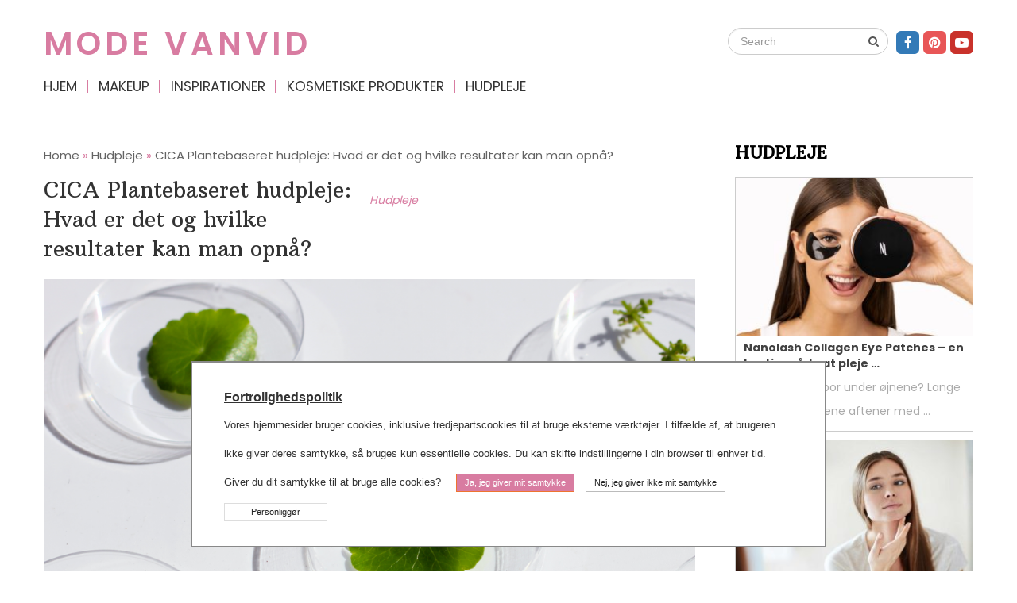

--- FILE ---
content_type: text/html; charset=UTF-8
request_url: https://modevanvid.eu/cica-plantebaseret-hudpleje-hvad-er-det-og-hvilke-resultater-kan-man-opnaa-cica-plantebaseret-hudpleje-hvad-er-det-og-hvilke-resultater-kan-man-opnaa.html
body_size: 16313
content:
<!DOCTYPE html>
<html class="no-js" dir="ltr" lang="da-DK"
	prefix="og: https://ogp.me/ns#" >

<head>
	<meta charset="UTF-8">
	<!-- Always force latest IE rendering engine (even in intranet) & Chrome Frame -->
	<!--[if IE ]>
	<meta http-equiv="X-UA-Compatible" content="IE=edge,chrome=1">
	<![endif]-->
	<link rel="profile" href="http://gmpg.org/xfn/11" />
	
		
		
		
					<meta name="viewport" content="width=device-width, initial-scale=1">
			<meta name="apple-mobile-web-app-capable" content="yes">
			<meta name="apple-mobile-web-app-status-bar-style" content="black">
		
			<link rel="pingback" href="https://modevanvid.eu/xmlrpc.php" />
		<title>CICA Plantebaseret hudpleje: Hvad er det og hvilke resultater kan man opnå? CICA Plantebaseret hudpleje: Hvad er det og hvilke resultater kan man opnå? - Mode Vanvid</title>

		<!-- All in One SEO 4.3.7 - aioseo.com -->
		<meta name="description" content="CICA plantebaseret hudpleje er et organisk produkt, som er lavet af udvalgte ingredienser. Produktet har til formål at reducere rynker og give huden en ny glød. Cica er et beroligende middel, som bruges til forskellige hudplejeformål, herunder at reducere irritation og tørhed, lindre inflammation og reducere visse hudlignende tilstande som acne, rosacea og samtidig forbedre" />
		<meta name="robots" content="max-image-preview:large" />
		<link rel="canonical" href="https://modevanvid.eu/cica-plantebaseret-hudpleje-hvad-er-det-og-hvilke-resultater-kan-man-opnaa-cica-plantebaseret-hudpleje-hvad-er-det-og-hvilke-resultater-kan-man-opnaa.html" />
		<meta name="generator" content="All in One SEO (AIOSEO) 4.3.7" />
		<meta property="og:locale" content="da_DK" />
		<meta property="og:site_name" content="Mode Vanvid - Frigøre din skønhed" />
		<meta property="og:type" content="article" />
		<meta property="og:title" content="CICA Plantebaseret hudpleje: Hvad er det og hvilke resultater kan man opnå? CICA Plantebaseret hudpleje: Hvad er det og hvilke resultater kan man opnå? - Mode Vanvid" />
		<meta property="og:description" content="CICA plantebaseret hudpleje er et organisk produkt, som er lavet af udvalgte ingredienser. Produktet har til formål at reducere rynker og give huden en ny glød. Cica er et beroligende middel, som bruges til forskellige hudplejeformål, herunder at reducere irritation og tørhed, lindre inflammation og reducere visse hudlignende tilstande som acne, rosacea og samtidig forbedre" />
		<meta property="og:url" content="https://modevanvid.eu/cica-plantebaseret-hudpleje-hvad-er-det-og-hvilke-resultater-kan-man-opnaa-cica-plantebaseret-hudpleje-hvad-er-det-og-hvilke-resultater-kan-man-opnaa.html" />
		<meta property="article:published_time" content="2014-08-01T20:54:41+00:00" />
		<meta property="article:modified_time" content="2023-09-24T06:30:47+00:00" />
		<meta name="twitter:card" content="summary_large_image" />
		<meta name="twitter:title" content="CICA Plantebaseret hudpleje: Hvad er det og hvilke resultater kan man opnå? CICA Plantebaseret hudpleje: Hvad er det og hvilke resultater kan man opnå? - Mode Vanvid" />
		<meta name="twitter:description" content="CICA plantebaseret hudpleje er et organisk produkt, som er lavet af udvalgte ingredienser. Produktet har til formål at reducere rynker og give huden en ny glød. Cica er et beroligende middel, som bruges til forskellige hudplejeformål, herunder at reducere irritation og tørhed, lindre inflammation og reducere visse hudlignende tilstande som acne, rosacea og samtidig forbedre" />
		<script type="application/ld+json" class="aioseo-schema">
			{"@context":"https:\/\/schema.org","@graph":[{"@type":"BlogPosting","@id":"https:\/\/modevanvid.eu\/cica-plantebaseret-hudpleje-hvad-er-det-og-hvilke-resultater-kan-man-opnaa-cica-plantebaseret-hudpleje-hvad-er-det-og-hvilke-resultater-kan-man-opnaa.html#blogposting","name":"CICA Plantebaseret hudpleje: Hvad er det og hvilke resultater kan man opn\u00e5? CICA Plantebaseret hudpleje: Hvad er det og hvilke resultater kan man opn\u00e5? - Mode Vanvid","headline":"CICA Plantebaseret hudpleje: Hvad er det og hvilke resultater kan man opn\u00e5?  \n   \n   \n    CICA Plantebaseret hudpleje: Hvad er det og hvilke resultater kan man opn\u00e5?","author":{"@id":"https:\/\/modevanvid.eu\/author\/admin#author"},"publisher":{"@id":"https:\/\/modevanvid.eu\/#organization"},"image":{"@type":"ImageObject","url":"https:\/\/modevanvid.eu\/wp-content\/uploads\/2023\/09\/unnamed-file-11.jpg","width":1024,"height":804},"datePublished":"2014-08-01T20:54:41+00:00","dateModified":"2023-09-24T06:30:47+00:00","inLanguage":"da-DK","mainEntityOfPage":{"@id":"https:\/\/modevanvid.eu\/cica-plantebaseret-hudpleje-hvad-er-det-og-hvilke-resultater-kan-man-opnaa-cica-plantebaseret-hudpleje-hvad-er-det-og-hvilke-resultater-kan-man-opnaa.html#webpage"},"isPartOf":{"@id":"https:\/\/modevanvid.eu\/cica-plantebaseret-hudpleje-hvad-er-det-og-hvilke-resultater-kan-man-opnaa-cica-plantebaseret-hudpleje-hvad-er-det-og-hvilke-resultater-kan-man-opnaa.html#webpage"},"articleSection":"Hudpleje"},{"@type":"BreadcrumbList","@id":"https:\/\/modevanvid.eu\/cica-plantebaseret-hudpleje-hvad-er-det-og-hvilke-resultater-kan-man-opnaa-cica-plantebaseret-hudpleje-hvad-er-det-og-hvilke-resultater-kan-man-opnaa.html#breadcrumblist","itemListElement":[{"@type":"ListItem","@id":"https:\/\/modevanvid.eu\/#listItem","position":1,"item":{"@type":"WebPage","@id":"https:\/\/modevanvid.eu\/","name":"Home","description":"Frig\u00f8re din sk\u00f8nhed","url":"https:\/\/modevanvid.eu\/"}}]},{"@type":"Organization","@id":"https:\/\/modevanvid.eu\/#organization","name":"Mode Vanvid","url":"https:\/\/modevanvid.eu\/"},{"@type":"Person","@id":"https:\/\/modevanvid.eu\/author\/admin#author","url":"https:\/\/modevanvid.eu\/author\/admin","name":"Miranda","image":{"@type":"ImageObject","@id":"https:\/\/modevanvid.eu\/cica-plantebaseret-hudpleje-hvad-er-det-og-hvilke-resultater-kan-man-opnaa-cica-plantebaseret-hudpleje-hvad-er-det-og-hvilke-resultater-kan-man-opnaa.html#authorImage","url":"https:\/\/secure.gravatar.com\/avatar\/170ac23f424805a6286ee6a67638bfe2?s=96&d=mm&r=g","width":96,"height":96,"caption":"Miranda"}},{"@type":"WebPage","@id":"https:\/\/modevanvid.eu\/cica-plantebaseret-hudpleje-hvad-er-det-og-hvilke-resultater-kan-man-opnaa-cica-plantebaseret-hudpleje-hvad-er-det-og-hvilke-resultater-kan-man-opnaa.html#webpage","url":"https:\/\/modevanvid.eu\/cica-plantebaseret-hudpleje-hvad-er-det-og-hvilke-resultater-kan-man-opnaa-cica-plantebaseret-hudpleje-hvad-er-det-og-hvilke-resultater-kan-man-opnaa.html","name":"CICA Plantebaseret hudpleje: Hvad er det og hvilke resultater kan man opn\u00e5? CICA Plantebaseret hudpleje: Hvad er det og hvilke resultater kan man opn\u00e5? - Mode Vanvid","description":"CICA plantebaseret hudpleje er et organisk produkt, som er lavet af udvalgte ingredienser. Produktet har til form\u00e5l at reducere rynker og give huden en ny gl\u00f8d. Cica er et beroligende middel, som bruges til forskellige hudplejeform\u00e5l, herunder at reducere irritation og t\u00f8rhed, lindre inflammation og reducere visse hudlignende tilstande som acne, rosacea og samtidig forbedre","inLanguage":"da-DK","isPartOf":{"@id":"https:\/\/modevanvid.eu\/#website"},"breadcrumb":{"@id":"https:\/\/modevanvid.eu\/cica-plantebaseret-hudpleje-hvad-er-det-og-hvilke-resultater-kan-man-opnaa-cica-plantebaseret-hudpleje-hvad-er-det-og-hvilke-resultater-kan-man-opnaa.html#breadcrumblist"},"author":{"@id":"https:\/\/modevanvid.eu\/author\/admin#author"},"creator":{"@id":"https:\/\/modevanvid.eu\/author\/admin#author"},"image":{"@type":"ImageObject","url":"https:\/\/modevanvid.eu\/wp-content\/uploads\/2023\/09\/unnamed-file-11.jpg","@id":"https:\/\/modevanvid.eu\/#mainImage","width":1024,"height":804},"primaryImageOfPage":{"@id":"https:\/\/modevanvid.eu\/cica-plantebaseret-hudpleje-hvad-er-det-og-hvilke-resultater-kan-man-opnaa-cica-plantebaseret-hudpleje-hvad-er-det-og-hvilke-resultater-kan-man-opnaa.html#mainImage"},"datePublished":"2014-08-01T20:54:41+00:00","dateModified":"2023-09-24T06:30:47+00:00"},{"@type":"WebSite","@id":"https:\/\/modevanvid.eu\/#website","url":"https:\/\/modevanvid.eu\/","name":"Mode Vanvid","description":"Frig\u00f8re din sk\u00f8nhed","inLanguage":"da-DK","publisher":{"@id":"https:\/\/modevanvid.eu\/#organization"}}]}
		</script>
		<!-- All in One SEO -->

<script type="text/javascript">document.documentElement.className = document.documentElement.className.replace( /\bno-js\b/,'js' );</script><link rel="alternate" type="application/rss+xml" title="Mode Vanvid &raquo; Feed" href="https://modevanvid.eu/feed" />
<link rel="alternate" type="application/rss+xml" title="Mode Vanvid &raquo;-kommentar-feed" href="https://modevanvid.eu/comments/feed" />
<link rel="alternate" type="application/rss+xml" title="Mode Vanvid &raquo;  
   
     
    CICA Plantebaseret hudpleje: Hvad er det og hvilke resultater kan man opnå?  
   
   
    CICA Plantebaseret hudpleje: Hvad er det og hvilke resultater kan man opnå?-kommentar-feed" href="https://modevanvid.eu/cica-plantebaseret-hudpleje-hvad-er-det-og-hvilke-resultater-kan-man-opnaa-cica-plantebaseret-hudpleje-hvad-er-det-og-hvilke-resultater-kan-man-opnaa.html/feed" />
<script type="text/javascript">
window._wpemojiSettings = {"baseUrl":"https:\/\/s.w.org\/images\/core\/emoji\/14.0.0\/72x72\/","ext":".png","svgUrl":"https:\/\/s.w.org\/images\/core\/emoji\/14.0.0\/svg\/","svgExt":".svg","source":{"concatemoji":"https:\/\/modevanvid.eu\/wp-includes\/js\/wp-emoji-release.min.js"}};
/*! This file is auto-generated */
!function(e,a,t){var n,r,o,i=a.createElement("canvas"),p=i.getContext&&i.getContext("2d");function s(e,t){p.clearRect(0,0,i.width,i.height),p.fillText(e,0,0);e=i.toDataURL();return p.clearRect(0,0,i.width,i.height),p.fillText(t,0,0),e===i.toDataURL()}function c(e){var t=a.createElement("script");t.src=e,t.defer=t.type="text/javascript",a.getElementsByTagName("head")[0].appendChild(t)}for(o=Array("flag","emoji"),t.supports={everything:!0,everythingExceptFlag:!0},r=0;r<o.length;r++)t.supports[o[r]]=function(e){if(p&&p.fillText)switch(p.textBaseline="top",p.font="600 32px Arial",e){case"flag":return s("\ud83c\udff3\ufe0f\u200d\u26a7\ufe0f","\ud83c\udff3\ufe0f\u200b\u26a7\ufe0f")?!1:!s("\ud83c\uddfa\ud83c\uddf3","\ud83c\uddfa\u200b\ud83c\uddf3")&&!s("\ud83c\udff4\udb40\udc67\udb40\udc62\udb40\udc65\udb40\udc6e\udb40\udc67\udb40\udc7f","\ud83c\udff4\u200b\udb40\udc67\u200b\udb40\udc62\u200b\udb40\udc65\u200b\udb40\udc6e\u200b\udb40\udc67\u200b\udb40\udc7f");case"emoji":return!s("\ud83e\udef1\ud83c\udffb\u200d\ud83e\udef2\ud83c\udfff","\ud83e\udef1\ud83c\udffb\u200b\ud83e\udef2\ud83c\udfff")}return!1}(o[r]),t.supports.everything=t.supports.everything&&t.supports[o[r]],"flag"!==o[r]&&(t.supports.everythingExceptFlag=t.supports.everythingExceptFlag&&t.supports[o[r]]);t.supports.everythingExceptFlag=t.supports.everythingExceptFlag&&!t.supports.flag,t.DOMReady=!1,t.readyCallback=function(){t.DOMReady=!0},t.supports.everything||(n=function(){t.readyCallback()},a.addEventListener?(a.addEventListener("DOMContentLoaded",n,!1),e.addEventListener("load",n,!1)):(e.attachEvent("onload",n),a.attachEvent("onreadystatechange",function(){"complete"===a.readyState&&t.readyCallback()})),(e=t.source||{}).concatemoji?c(e.concatemoji):e.wpemoji&&e.twemoji&&(c(e.twemoji),c(e.wpemoji)))}(window,document,window._wpemojiSettings);
</script>
<style type="text/css">
img.wp-smiley,
img.emoji {
	display: inline !important;
	border: none !important;
	box-shadow: none !important;
	height: 1em !important;
	width: 1em !important;
	margin: 0 0.07em !important;
	vertical-align: -0.1em !important;
	background: none !important;
	padding: 0 !important;
}
</style>
	<link rel='stylesheet' id='wp-block-library-css' href='https://modevanvid.eu/wp-includes/css/dist/block-library/style.min.css' type='text/css' media='all' />
<link rel='stylesheet' id='classic-theme-styles-css' href='https://modevanvid.eu/wp-includes/css/classic-themes.min.css' type='text/css' media='all' />
<style id='global-styles-inline-css' type='text/css'>
body{--wp--preset--color--black: #000000;--wp--preset--color--cyan-bluish-gray: #abb8c3;--wp--preset--color--white: #ffffff;--wp--preset--color--pale-pink: #f78da7;--wp--preset--color--vivid-red: #cf2e2e;--wp--preset--color--luminous-vivid-orange: #ff6900;--wp--preset--color--luminous-vivid-amber: #fcb900;--wp--preset--color--light-green-cyan: #7bdcb5;--wp--preset--color--vivid-green-cyan: #00d084;--wp--preset--color--pale-cyan-blue: #8ed1fc;--wp--preset--color--vivid-cyan-blue: #0693e3;--wp--preset--color--vivid-purple: #9b51e0;--wp--preset--gradient--vivid-cyan-blue-to-vivid-purple: linear-gradient(135deg,rgba(6,147,227,1) 0%,rgb(155,81,224) 100%);--wp--preset--gradient--light-green-cyan-to-vivid-green-cyan: linear-gradient(135deg,rgb(122,220,180) 0%,rgb(0,208,130) 100%);--wp--preset--gradient--luminous-vivid-amber-to-luminous-vivid-orange: linear-gradient(135deg,rgba(252,185,0,1) 0%,rgba(255,105,0,1) 100%);--wp--preset--gradient--luminous-vivid-orange-to-vivid-red: linear-gradient(135deg,rgba(255,105,0,1) 0%,rgb(207,46,46) 100%);--wp--preset--gradient--very-light-gray-to-cyan-bluish-gray: linear-gradient(135deg,rgb(238,238,238) 0%,rgb(169,184,195) 100%);--wp--preset--gradient--cool-to-warm-spectrum: linear-gradient(135deg,rgb(74,234,220) 0%,rgb(151,120,209) 20%,rgb(207,42,186) 40%,rgb(238,44,130) 60%,rgb(251,105,98) 80%,rgb(254,248,76) 100%);--wp--preset--gradient--blush-light-purple: linear-gradient(135deg,rgb(255,206,236) 0%,rgb(152,150,240) 100%);--wp--preset--gradient--blush-bordeaux: linear-gradient(135deg,rgb(254,205,165) 0%,rgb(254,45,45) 50%,rgb(107,0,62) 100%);--wp--preset--gradient--luminous-dusk: linear-gradient(135deg,rgb(255,203,112) 0%,rgb(199,81,192) 50%,rgb(65,88,208) 100%);--wp--preset--gradient--pale-ocean: linear-gradient(135deg,rgb(255,245,203) 0%,rgb(182,227,212) 50%,rgb(51,167,181) 100%);--wp--preset--gradient--electric-grass: linear-gradient(135deg,rgb(202,248,128) 0%,rgb(113,206,126) 100%);--wp--preset--gradient--midnight: linear-gradient(135deg,rgb(2,3,129) 0%,rgb(40,116,252) 100%);--wp--preset--duotone--dark-grayscale: url('#wp-duotone-dark-grayscale');--wp--preset--duotone--grayscale: url('#wp-duotone-grayscale');--wp--preset--duotone--purple-yellow: url('#wp-duotone-purple-yellow');--wp--preset--duotone--blue-red: url('#wp-duotone-blue-red');--wp--preset--duotone--midnight: url('#wp-duotone-midnight');--wp--preset--duotone--magenta-yellow: url('#wp-duotone-magenta-yellow');--wp--preset--duotone--purple-green: url('#wp-duotone-purple-green');--wp--preset--duotone--blue-orange: url('#wp-duotone-blue-orange');--wp--preset--font-size--small: 13px;--wp--preset--font-size--medium: 20px;--wp--preset--font-size--large: 36px;--wp--preset--font-size--x-large: 42px;--wp--preset--spacing--20: 0.44rem;--wp--preset--spacing--30: 0.67rem;--wp--preset--spacing--40: 1rem;--wp--preset--spacing--50: 1.5rem;--wp--preset--spacing--60: 2.25rem;--wp--preset--spacing--70: 3.38rem;--wp--preset--spacing--80: 5.06rem;--wp--preset--shadow--natural: 6px 6px 9px rgba(0, 0, 0, 0.2);--wp--preset--shadow--deep: 12px 12px 50px rgba(0, 0, 0, 0.4);--wp--preset--shadow--sharp: 6px 6px 0px rgba(0, 0, 0, 0.2);--wp--preset--shadow--outlined: 6px 6px 0px -3px rgba(255, 255, 255, 1), 6px 6px rgba(0, 0, 0, 1);--wp--preset--shadow--crisp: 6px 6px 0px rgba(0, 0, 0, 1);}:where(.is-layout-flex){gap: 0.5em;}body .is-layout-flow > .alignleft{float: left;margin-inline-start: 0;margin-inline-end: 2em;}body .is-layout-flow > .alignright{float: right;margin-inline-start: 2em;margin-inline-end: 0;}body .is-layout-flow > .aligncenter{margin-left: auto !important;margin-right: auto !important;}body .is-layout-constrained > .alignleft{float: left;margin-inline-start: 0;margin-inline-end: 2em;}body .is-layout-constrained > .alignright{float: right;margin-inline-start: 2em;margin-inline-end: 0;}body .is-layout-constrained > .aligncenter{margin-left: auto !important;margin-right: auto !important;}body .is-layout-constrained > :where(:not(.alignleft):not(.alignright):not(.alignfull)){max-width: var(--wp--style--global--content-size);margin-left: auto !important;margin-right: auto !important;}body .is-layout-constrained > .alignwide{max-width: var(--wp--style--global--wide-size);}body .is-layout-flex{display: flex;}body .is-layout-flex{flex-wrap: wrap;align-items: center;}body .is-layout-flex > *{margin: 0;}:where(.wp-block-columns.is-layout-flex){gap: 2em;}.has-black-color{color: var(--wp--preset--color--black) !important;}.has-cyan-bluish-gray-color{color: var(--wp--preset--color--cyan-bluish-gray) !important;}.has-white-color{color: var(--wp--preset--color--white) !important;}.has-pale-pink-color{color: var(--wp--preset--color--pale-pink) !important;}.has-vivid-red-color{color: var(--wp--preset--color--vivid-red) !important;}.has-luminous-vivid-orange-color{color: var(--wp--preset--color--luminous-vivid-orange) !important;}.has-luminous-vivid-amber-color{color: var(--wp--preset--color--luminous-vivid-amber) !important;}.has-light-green-cyan-color{color: var(--wp--preset--color--light-green-cyan) !important;}.has-vivid-green-cyan-color{color: var(--wp--preset--color--vivid-green-cyan) !important;}.has-pale-cyan-blue-color{color: var(--wp--preset--color--pale-cyan-blue) !important;}.has-vivid-cyan-blue-color{color: var(--wp--preset--color--vivid-cyan-blue) !important;}.has-vivid-purple-color{color: var(--wp--preset--color--vivid-purple) !important;}.has-black-background-color{background-color: var(--wp--preset--color--black) !important;}.has-cyan-bluish-gray-background-color{background-color: var(--wp--preset--color--cyan-bluish-gray) !important;}.has-white-background-color{background-color: var(--wp--preset--color--white) !important;}.has-pale-pink-background-color{background-color: var(--wp--preset--color--pale-pink) !important;}.has-vivid-red-background-color{background-color: var(--wp--preset--color--vivid-red) !important;}.has-luminous-vivid-orange-background-color{background-color: var(--wp--preset--color--luminous-vivid-orange) !important;}.has-luminous-vivid-amber-background-color{background-color: var(--wp--preset--color--luminous-vivid-amber) !important;}.has-light-green-cyan-background-color{background-color: var(--wp--preset--color--light-green-cyan) !important;}.has-vivid-green-cyan-background-color{background-color: var(--wp--preset--color--vivid-green-cyan) !important;}.has-pale-cyan-blue-background-color{background-color: var(--wp--preset--color--pale-cyan-blue) !important;}.has-vivid-cyan-blue-background-color{background-color: var(--wp--preset--color--vivid-cyan-blue) !important;}.has-vivid-purple-background-color{background-color: var(--wp--preset--color--vivid-purple) !important;}.has-black-border-color{border-color: var(--wp--preset--color--black) !important;}.has-cyan-bluish-gray-border-color{border-color: var(--wp--preset--color--cyan-bluish-gray) !important;}.has-white-border-color{border-color: var(--wp--preset--color--white) !important;}.has-pale-pink-border-color{border-color: var(--wp--preset--color--pale-pink) !important;}.has-vivid-red-border-color{border-color: var(--wp--preset--color--vivid-red) !important;}.has-luminous-vivid-orange-border-color{border-color: var(--wp--preset--color--luminous-vivid-orange) !important;}.has-luminous-vivid-amber-border-color{border-color: var(--wp--preset--color--luminous-vivid-amber) !important;}.has-light-green-cyan-border-color{border-color: var(--wp--preset--color--light-green-cyan) !important;}.has-vivid-green-cyan-border-color{border-color: var(--wp--preset--color--vivid-green-cyan) !important;}.has-pale-cyan-blue-border-color{border-color: var(--wp--preset--color--pale-cyan-blue) !important;}.has-vivid-cyan-blue-border-color{border-color: var(--wp--preset--color--vivid-cyan-blue) !important;}.has-vivid-purple-border-color{border-color: var(--wp--preset--color--vivid-purple) !important;}.has-vivid-cyan-blue-to-vivid-purple-gradient-background{background: var(--wp--preset--gradient--vivid-cyan-blue-to-vivid-purple) !important;}.has-light-green-cyan-to-vivid-green-cyan-gradient-background{background: var(--wp--preset--gradient--light-green-cyan-to-vivid-green-cyan) !important;}.has-luminous-vivid-amber-to-luminous-vivid-orange-gradient-background{background: var(--wp--preset--gradient--luminous-vivid-amber-to-luminous-vivid-orange) !important;}.has-luminous-vivid-orange-to-vivid-red-gradient-background{background: var(--wp--preset--gradient--luminous-vivid-orange-to-vivid-red) !important;}.has-very-light-gray-to-cyan-bluish-gray-gradient-background{background: var(--wp--preset--gradient--very-light-gray-to-cyan-bluish-gray) !important;}.has-cool-to-warm-spectrum-gradient-background{background: var(--wp--preset--gradient--cool-to-warm-spectrum) !important;}.has-blush-light-purple-gradient-background{background: var(--wp--preset--gradient--blush-light-purple) !important;}.has-blush-bordeaux-gradient-background{background: var(--wp--preset--gradient--blush-bordeaux) !important;}.has-luminous-dusk-gradient-background{background: var(--wp--preset--gradient--luminous-dusk) !important;}.has-pale-ocean-gradient-background{background: var(--wp--preset--gradient--pale-ocean) !important;}.has-electric-grass-gradient-background{background: var(--wp--preset--gradient--electric-grass) !important;}.has-midnight-gradient-background{background: var(--wp--preset--gradient--midnight) !important;}.has-small-font-size{font-size: var(--wp--preset--font-size--small) !important;}.has-medium-font-size{font-size: var(--wp--preset--font-size--medium) !important;}.has-large-font-size{font-size: var(--wp--preset--font-size--large) !important;}.has-x-large-font-size{font-size: var(--wp--preset--font-size--x-large) !important;}
.wp-block-navigation a:where(:not(.wp-element-button)){color: inherit;}
:where(.wp-block-columns.is-layout-flex){gap: 2em;}
.wp-block-pullquote{font-size: 1.5em;line-height: 1.6;}
</style>
<link rel='stylesheet' id='cchs_cookies_notice_css-css' href='https://modevanvid.eu/wp-content/plugins/custom-code-in-head-section/css/cchs-cn.min.css' type='text/css' media='all' />
<link rel='stylesheet' id='css-css' href='https://modevanvid.eu/wp-content/plugins/disable-comment-date/style.css' type='text/css' media='all' />
<link rel='stylesheet' id='simple-css' href='https://modevanvid.eu/wp-content/plugins/disable-comment-date/simple.css' type='text/css' media='all' />
<link rel='stylesheet' id='srpw-style-css' href='https://modevanvid.eu/wp-content/plugins/smart-recent-posts-widget/assets/css/srpw-frontend.css' type='text/css' media='all' />
<link rel='stylesheet' id='lifestyle-stylesheet-css' href='https://modevanvid.eu/wp-content/themes/mts_lifestyle/style.css' type='text/css' media='all' />
<style id='lifestyle-stylesheet-inline-css' type='text/css'>

		body {background-color:#ffffff;background-image:url(https://modevanvid.eu/wp-content/themes/mts_lifestyle/images/nobg.png);}
		#site-header, .mobile-menu-active .navigation.mobile-menu-wrapper, .navigation ul ul {background-color:#ffffff;background-image:url(https://modevanvid.eu/wp-content/themes/mts_lifestyle/images/nobg.png);}
		#site-footer {background-color:#f2f2f2;background-image:url(https://modevanvid.eu/wp-content/themes/mts_lifestyle/images/nobg.png);}
		.copyrights {background-color:#e6e6e6;background-image:url(https://modevanvid.eu/wp-content/themes/mts_lifestyle/images/nobg.png);}
		.pace .pace-progress, #mobile-menu-wrapper ul li a:hover, .ball-pulse > div, .woocommerce div.product form.cart .button, .woocommerce-page div.product form.cart .button, .woocommerce #content div.product form.cart .button, .woocommerce-page #content div.product form.cart .button, .woocommerce #respond input#submit.alt, .woocommerce a.button.alt, .woocommerce button.button.alt, .woocommerce input.button.alt, .woocommerce-account .woocommerce-MyAccount-navigation li.is-active, .currenttext, .pagination a:hover, .single .pagination a:hover .currenttext, .page-numbers.current, .featured-category-title:after, .widget .wp_review_tab_widget_content .tab_title.selected a, .widget .wpt_widget_content .tab_title.selected a, #wp-subscribe input.submit, .preloader-inner::after, .preloader-inner::before, .latestPost-review-wrapper { background: #d87ca1; }
		#primary-navigation a:hover, .postauthor h5, .textwidget a, #logo a, .pnavigation2 a, #sidebar a:hover, .copyrights a:hover, #site-footer .widget li a:hover, .related-posts a:hover, .reply a, .title a:hover, .post-info a:hover, .comm, #tabber .inside li a:hover, .readMore a:hover, a, a:hover, .breadcrumb .arrow, .post-info { color:#d87ca1; }
		#commentform input#submit, .contactform #submit, #move-to-top:hover, #tabber ul.tabs li a.selected, .tagcloud a:hover, .navigation ul .sfHover a, .woocommerce a.button, .woocommerce-page a.button, .woocommerce button.button, .woocommerce-page button.button, .woocommerce input.button, .woocommerce-page input.button, .woocommerce #respond input#submit, .woocommerce-page #respond input#submit, .woocommerce #content input.button, .woocommerce-page #content input.button, .woocommerce .bypostauthor:after, #searchsubmit, .woocommerce nav.woocommerce-pagination ul li span.current, .woocommerce-page nav.woocommerce-pagination ul li span.current, .woocommerce #content nav.woocommerce-pagination ul li span.current, .woocommerce-page #content nav.woocommerce-pagination ul li span.current, .woocommerce nav.woocommerce-pagination ul li a:hover, .woocommerce-page nav.woocommerce-pagination ul li a:hover, .woocommerce #content nav.woocommerce-pagination ul li a:hover, .woocommerce-page #content nav.woocommerce-pagination ul li a:hover, .woocommerce nav.woocommerce-pagination ul li a:focus, .woocommerce-page nav.woocommerce-pagination ul li a:focus, .woocommerce #content nav.woocommerce-pagination ul li a:focus, .woocommerce-page #content nav.woocommerce-pagination ul li a:focus, .woocommerce a.button, .woocommerce-page a.button, .woocommerce button.button, .woocommerce-page button.button, .woocommerce input.button, .woocommerce-page input.button, .woocommerce #respond input#submit, .woocommerce-page #respond input#submit, .woocommerce #content input.button, .woocommerce-page #content input.button, #load-posts a:hover, .widget.woocommerce.widget_product_search input[type='submit'], #commentform input#submit, .contact-form input[type="submit"], .woocommerce-product-search button[type='submit'], .woocommerce .woocommerce-widget-layered-nav-dropdown__submit { background-color:#d87ca1; color: #fff!important; }
		#move-to-top:hover, #load-posts a:hover, .woocommerce nav.woocommerce-pagination ul li a:hover, .woocommerce-page nav.woocommerce-pagination ul li a:hover, .woocommerce #content nav.woocommerce-pagination ul li a:hover, .woocommerce-page #content nav.woocommerce-pagination ul li a:hover, .navigation li a, .currenttext, .pagination a:hover, .single .pagination a:hover .currenttext, .page-numbers.current, .widget .wp_review_tab_widget_content .tab_title.selected a, .widget .wpt_widget_content .tab_title.selected a, .tagcloud a:hover { border-color: #d87ca1 }
		.wpmm-megamenu-showing.wpmm-light-scheme a, .navigation ul .current-menu-item > a, a#pull, .post-info a { color:#d87ca1!important; }
		.woocommerce a.button:hover, .woocommerce-page a.button:hover, .woocommerce button.button:hover, .woocommerce-page button.button:hover, .woocommerce input.button:hover, .woocommerce-page input.button:hover, .woocommerce #respond input#submit:hover, .woocommerce-page #respond input#submit:hover, .woocommerce #content input.button:hover, .woocommerce-page #content input.button:hover, .widget.woocommerce.widget_product_search input[type='submit']:hover, .woocommerce div.product form.cart .button:hover, .woocommerce-page div.product form.cart .button:hover, .woocommerce #content div.product form.cart .button:hover, .woocommerce-page #content div.product form.cart .button:hover, .woocommerce #respond input#submit.alt:hover, .woocommerce a.button.alt:hover, .woocommerce button.button.alt:hover, .woocommerce input.button.alt:hover, #wp-subscribe input.submit:hover, #commentform input#submit:hover, .contact-form input[type="submit"]:hover, .instagram-button a:hover { background: #902b54; }

		
		
		
		.bypostauthor:after { content: "Author"; position: absolute; right: 0; top: 32px; padding: 2px 7px; background: #ccc; color: #fff; font-size: 14px; line-height: 18px; }
		
		
		.article-layout-1 .latestPost { overflow: hidden }
		.article-layout-1 .latestPost a.post-image { position: relative }
		.article-layout-1 .latestPost a.post-image::before, .article-layout-2 .latestPost .featured-thumbnail::before , .article-layout-3 .latestPost .featured-thumbnail::before { position: absolute; top: 0; left: -75%; z-index: 2; display: block; content: ""; width: 50%; height: 100%; background: -webkit-linear-gradient(left, rgba(255,255,255,0) 0%, rgba(255,255,255,.3) 100%); background: linear-gradient(to right, rgba(255,255,255,0) 0%, rgba(255,255,255,.3) 100%); -webkit-transform: skewX(-25deg); transform: skewX(-25deg); }
		.article-layout-1 .latestPost a:hover::before, .article-layout-2 .latestPost .featured-thumbnail:hover::before , .article-layout-3 .latestPost .featured-thumbnail:hover::before { -webkit-animation: shine .75s; animation: shine .75s; }
		@-webkit-keyframes shine { 100% { left: 125% } } @keyframes shine { 100% { left: 125% } }
		.header-social a.header-facebook { background-color: #337ab7; }.header-social a.header-pinterest { background-color: #e85657; }.header-social a.header-youtube-play { background-color: #c9322b; }
		.read-more-mascara {
    background: #777777;
    color: #FFF;
    text-align: center;
    text-transform: uppercase;
    padding: 5px 0 5px 0;
    width: auto;
    display: inline-block;
    float: right;
    min-width: 30%;
    margin: 0 auto;
    position: relative;
    top: -15px;
}
.read-more-mascara:hover {
	background: #eeeeee !important;
}

.mascara-title h1 {
    background: #eeeeee;
    color: #FFF;
    text-align: center;
}

.single-mascara {
    border: solid 1px #eeeeee;
    margin-bottom: 65px;
    padding: 10px;
}

.single-mascara.first {
    border: 1px solid rgba(216, 124, 161, 0.4);
}
.single-mascara.first h1 {
    font-size: 34px;
}

.single-mascara.first h1 .index {
    color: #444444;
}

.single-mascara.first .read-more-mascara {
    background: #d87ca1;
}
.mascara-image-holder {
    width: 250px;
    float: left;
    position: relative;
}
.first-star {
    display: none;
    width: 40px;
    height: 40px;
    background: #d87ca1;
    position: absolute;
    top: 10px;
    left: 10px;
    color: #fff;
    font-size: 32px;
    line-height: 40px;
    text-align: center;
    z-index: 9;
}
.first-star::before, .first-star::after {
    content: '';
    display: block;
    width: 40px;
    height: 40px;
    position: absolute;
    background: #d87ca1;
    top: 0;
    left: 0;
    z-index: -1;
}

.first-star::before {
    transform: rotateZ(60deg);
}
.first-star::after {
    transform: rotateZ(120deg);
}

.index{
    color: #777777;
}
.mascara-number{
    color: #cccccc;
}
.mascara-number.first{
    color: #d87ca1;
}

.read-more-mascara:hover{
    background: #333333;
}

@media only screen and (max-width: 400px) {
    .mascara-image-holder {
        width: 100%;
        float: unset;
    }
  }

  .single-mascara.widgeted {
    background: #FFF;
    float: none;
}
.single-mascara.widgeted h1 {
    font-size: 20px;
    font-weight: 400;
}
.mascara-image-holder.widgeted {
    float: none;
    width: 100%;
    text-align: center;
}

.read-more-mascara.widgeted{
    float: none;
}

.read-more-mascara.widgeted{
    color: #FFF !important;
}

.mascara-image-holder.widgeted a img{
    float: none !important;
}

.post.mascaras .featured-thumbnail {
    max-width: 350px;
    margin-left: auto;
    margin-right: auto;
    float: none;
}

.cchs-cn, .cchs-cn:not(.cchs-open), .cchs-cn__heading a, .cchs-cn__heading a:active, .cchs-cn__heading a:visited {
color: #333;
}
.cchs-cn:not(.cchs-open) {
border: 2px solid #888;
}
.cchs-cn__message {
line-height: 1.8em;
font-size: 1em;
}
.cchs-cn__button:active, .cchs-cn__button:focus, .cchs-cn__button:hover {
background-color: #d87ca1;
border-color: #d87ca1;
}
.cchs-cn__button--accept-all {
background: #d87ca1;
}
			
</style>
<link rel='stylesheet' id='responsive-css' href='https://modevanvid.eu/wp-content/themes/mts_lifestyle/css/responsive.css' type='text/css' media='all' />
<link rel='stylesheet' id='fontawesome-css' href='https://modevanvid.eu/wp-content/themes/mts_lifestyle/css/font-awesome.min.css' type='text/css' media='all' />
<script type='text/javascript' src='https://modevanvid.eu/wp-includes/js/jquery/jquery.min.js' id='jquery-core-js'></script>
<script type='text/javascript' src='https://modevanvid.eu/wp-includes/js/jquery/jquery-migrate.min.js' id='jquery-migrate-js'></script>
<link rel="https://api.w.org/" href="https://modevanvid.eu/wp-json/" /><link rel="alternate" type="application/json" href="https://modevanvid.eu/wp-json/wp/v2/posts/828" /><link rel="EditURI" type="application/rsd+xml" title="RSD" href="https://modevanvid.eu/xmlrpc.php?rsd" />
<link rel="wlwmanifest" type="application/wlwmanifest+xml" href="https://modevanvid.eu/wp-includes/wlwmanifest.xml" />
<meta name="generator" content="WordPress 6.2" />
<link rel='shortlink' href='https://modevanvid.eu/?p=828' />
<link rel="alternate" type="application/json+oembed" href="https://modevanvid.eu/wp-json/oembed/1.0/embed?url=https%3A%2F%2Fmodevanvid.eu%2Fcica-plantebaseret-hudpleje-hvad-er-det-og-hvilke-resultater-kan-man-opnaa-cica-plantebaseret-hudpleje-hvad-er-det-og-hvilke-resultater-kan-man-opnaa.html" />
<link rel="alternate" type="text/xml+oembed" href="https://modevanvid.eu/wp-json/oembed/1.0/embed?url=https%3A%2F%2Fmodevanvid.eu%2Fcica-plantebaseret-hudpleje-hvad-er-det-og-hvilke-resultater-kan-man-opnaa-cica-plantebaseret-hudpleje-hvad-er-det-og-hvilke-resultater-kan-man-opnaa.html&#038;format=xml" />
<link href="//fonts.googleapis.com/css?family=Poppins:600|Poppins:normal|Arbutus+Slab:normal|Arbutus+Slab:bold|Poppins:700&amp;subset=latin" rel="stylesheet" type="text/css">
<style type="text/css">
#logo a { font-family: 'Poppins'; font-weight: 600; font-size: 40px; color: #d87ca1;text-transform: uppercase; letter-spacing: 5px; }
#primary-navigation a { font-family: 'Poppins'; font-weight: normal; font-size: 17px; color: #333333;text-transform: uppercase; }
.latestPost .title a { font-family: 'Arbutus Slab'; font-weight: normal; font-size: 24px; color: #333333; }
.single-title { font-family: 'Arbutus Slab'; font-weight: normal; font-size: 27px; color: #333333; }
body { font-family: 'Poppins'; font-weight: normal; font-size: 18px; color: #424242; }
.related-posts .latestPost .title a { font-family: 'Poppins'; font-weight: normal; font-size: 16px; color: #636363; }
.related-posts h4, #respond h4, .total-comments { font-family: 'Arbutus Slab'; font-weight: bold; font-size: 24px; color: #424242; }
.widget h3 { font-family: 'Arbutus Slab'; font-weight: bold; font-size: 21px; color: #000000;text-transform: uppercase; }
.widget { font-family: 'Poppins'; font-weight: 700; font-size: 14px; color: #424242; }
.footer-widgets h3 { font-family: 'Arbutus Slab'; font-weight: normal; font-size: 18px; color: #000000;text-transform: uppercase; }
#site-footer li, #site-footer a, #site-footer p { font-family: 'Poppins'; font-weight: normal; font-size: 16px; color: #444444; }
.copyrights, .copyrights a { font-family: 'Poppins'; font-weight: normal; font-size: 16px; color: #333333; }
h1 { font-family: 'Arbutus Slab'; font-weight: normal; font-size: 28px; color: #333333; }
h2 { font-family: 'Arbutus Slab'; font-weight: normal; font-size: 24px; color: #333333; }
h3 { font-family: 'Arbutus Slab'; font-weight: normal; font-size: 22px; color: #333333; }
h4 { font-family: 'Arbutus Slab'; font-weight: normal; font-size: 20px; color: #333333; }
h5 { font-family: 'Arbutus Slab'; font-weight: normal; font-size: 18px; color: #333333; }
h6 { font-family: 'Arbutus Slab'; font-weight: normal; font-size: 16px; color: #333333; }
</style>
		<style type="text/css" id="wp-custom-css">
			#cookie-notice {
	background: #d87ca1 !important;
}

#cn-close-notice {
	display: none;
}

.cookie-button {
	background: #fe5c74 !important;
	line-height: 30px !important;
	color: #fff !important;
	border: 1px rgba(255, 255, 255, 0.35) solid;
} 

.cookie-notice-container {
    color: #fff !important;
	line-height: 15px;
}
header {
	display:flex}
.lashcode-numer {
	font-size: 27px;
	margin-right: 5px;
	color: #3333333;
	
}
@media (max-width: 768px) {
	.cookie-notice-container {
		padding: 5px !important;
		font-size: 12px !important;
	}
	.cookie-button {
		font-size: 12px !important;
	}
	#cookie-notice .cn-button {
		line-height: 30px;
	}
}

@media (max-width: 500px) {
    .cookie-notice-container {
        font-size: 11px !important;
    }
    	.cookie-button {
		font-size: 10px !important;
        padding: 2px;
	}
}
.ranking-box {
    background: #f2f2f2;
    padding: 20px;
    margin-bottom: 20px;
}
.ranking-header {
    color: #fe5c74 !important;
    text-align: center;
    text-transform: uppercase;
}
.content-box {
    background: #f2f2f2;
    padding: 10px;
	margin-bottom: 20px
}
.content-box p {
	margin-bottom: 0px
}
.note {
    background: #f2f2f2;
}
.note p.heading-rank {
    margin-bottom: 0px;
    color: #d87ca1!important
}
iframe {
margin: 0 auto !important;
display: block;
}


.lashcode_add {
	display: grid;
	grid-template-columns: 1fr 1fr;
	gap: 0 20px;
	padding: 30px;
	border: double 10px #d87ca1;
	margin-bottom: 5px;
}

.lashcode_add_link {
	color: #222 !important;
}

.lashcode_add_link:hover {
	text-decoration: none !important;
}

.lashcode_add_column a {
	border: none !important;
}

.lashcode_add_column {
	display: flex;
	justify-content: center;
	flex-direction: column;
}

@media (max-width: 500px) {
	.lashcode_add {
		grid-template-columns: 1fr;
	}
}
}
.lg-transparent {
  --color: #cacaca;
  --background-color: #cacaca;
  --second-color: #222;
}
.lg-beige {
  --color: #957b62;
  --background-color: #957b62;
  --second-color: #fff;
}
.lg-brown {
  --color: #5e3b35;
  --background-color: #5e3b35;
  --second-color: #fff;
}
.lg-black {
  --color: #11100f;
  --background-color: #11100f;
  --second-color: #fff;
}

.pn-blonde {
  --color: #746555;
  --background-color: #746555;
  --second-color: #fff;
}
.pn-light_brown {
  --color: #5b3f30;
  --background-color: #5b3f30;
  --second-color: #fff;
}
.pn-dark_brown {
  --color: #343128;
  --background-color: #343128;
  --second-color: #fff;
}
.pn-espresso {
  --color: #1a1e1c;
  --background-color: #1a1e1c;
  --second-color: #fff;
}

.pk-light {
  --color: #c1a482;
  --background-color: #c1a482;
  --second-color: #222;
}
.pk-medium {
  --color: #674833;
  --background-color: #674833;
  --second-color: #fff;
}
.pk-dark {
  --color: #342617;
  --background-color: #342617;
  --second-color: #fff;
}

.ep-light_brown {
  --color: #a58369;
  --background-color: #a58369;
  --second-color: #fff;
}
.ep-medium_brown {
  --color: #7d6554;
  --background-color: #7d6554;
  --second-color: #fff;
}
.ep-dark_brown {
  --color: #594d44;
  --background-color: #594d44;
  --second-color: #fff;
}

.mp-light_brown {
  --color: #836a4e;
  --background-color: #836a4e;
  --second-color: #fff;
}
.mp-blonde {
  --color: #7c7062;
  --background-color: #7c7062;
  --second-color: #fff;
}
.mp-dark_blonde {
  --color: #777673;
  --background-color: #777673;
  --second-color: #fff;
}
.mp-dark_brown {
  --color: #343128;
  --background-color: #343128;
  --second-color: #fff;
}
.mp-espresso {
  --color: #1a1e1c;
  --background-color: #1a1e1c;
  --second-color: #fff;
}

.sm-light_brown {
  --color: #796149;
  --background-color: #796149;
  --second-color: #fff;
}
.sm-brown {
  --color: #674833;
  --background-color: #674833;
  --second-color: #fff;
}
.sm-black {
  --color: #333333;
  --background-color: #333333;
  --second-color: #fff;
}

.snippets {
  display: flex;
  flex-wrap: wrap;
  gap: 25px;
  padding-left: 25px;
  padding-right: 25px;
}

.snippet {
  display: grid;
  width: 100%;
  align-items: center;
  max-width: 800px;
  grid-template-rows: auto auto auto;
  grid-template-columns: 1fr 1fr;
}
.snippet__title {
  grid-column-start: 2;
  grid-column-end: 3;
  font-size: 2rem;
}
.snippet__title * {
  margin-top: 0;
  margin-bottom: 0;
  padding-top: 0.25rem;
  padding-bottom: 0.25rem;
}
.snippet__image {
  grid-column-start: 1;
  grid-column-end: 2;
  grid-row-start: 1;
  grid-row-end: 4;
}
.snippet__image * {
  max-width: 100%;
}
.snippet__colors {
  font-size: 1.25rem;
  display: flex;
  flex-direction: column;
  justify-content: center;
}
.snippet__colors ul {
  margin: 0;
  padding: 0;
  list-style: none;
  margin: 1rem 0;
  display: flex;
  flex-direction: column;
  gap: 5px;
}
.snippet__link {
  font-size: 1.25rem;
}
.snippet--one .snippet__colors {
  font-size: 1.5rem;
}
.snippet--one .snippet__colors li {
  position: relative;
}
.snippet--one .snippet__colors li a {
  text-decoration: none;
  display: block;
  color: #222;
  transition: 0.2s;
  width: max-content;
}
.snippet--one .snippet__colors li a:hover {
  color: var(--color);
  text-decoration: underline;
  transform: scale(1.02);
}
.snippet--one .snippet__colors a {
  text-decoration: none;
}
.snippet--one .snippet__link a {
  text-decoration: none;
}
.snippet--one .snippet__link a:hover {
  text-decoration: underline;
}
.snippet--two .snippet__colors li {
  position: relative;
}
.snippet--two .snippet__colors li a {
  text-decoration: none;
  display: block;
  color: #222;
  transition: 0.2s;
  padding: 2px 10px;
  margin-left: -10px;
}
.snippet--two .snippet__colors li a:hover {
  color: var(--second-color);
  background-color: var(--background-color);
  text-decoration: none;
  transform: scale(1.02);
}
.snippet--two .snippet__colors a {
  text-decoration: none;
}
.snippet--two .snippet__link a {
  text-decoration: none;
}
.snippet--two .snippet__link a:hover {
  text-decoration: underline;
}
.snippet--three .snippet__colors ul {
  display: flex;
  width: max-content;
}
.snippet--three .snippet__colors li {
  position: relative;
}
.snippet--three .snippet__colors li a {
  display: flex;
  width: 100%;
  justify-content: space-between;
  text-decoration: none;
  color: #222;
  transition: 0.2s;
  gap: 15px;
  align-items: center;
}
.snippet--three .snippet__colors li a:after {
  content: "";
  display: block;
  width: 24px;
  height: 24px;
  border: 1px black solid;
  background-color: var(--background-color);
}
.snippet--three .snippet__colors li a:hover:after {
  content: "";
  display: block;
  transform: scale(1.25);
  border: 1px black solid;
  background-color: var(--background-color);
}
.snippet--three .snippet__colors a {
  text-decoration: none;
}
.snippet--three .snippet__link a {
  text-decoration: none;
}
.snippet--three .snippet__link a:hover {
  text-decoration: underline;
}
.snippet--four .snippet__colors li {
  position: relative;
}
.snippet--four .snippet__colors li a {
  text-decoration: none;
  display: block;
  color: var(--second-color);
  transition: 0.2s;
  position: relative;
  padding-top: 5px;
  padding-bottom: 5px;
  background-color: var(--background-color);
  padding: 10px;
}
.snippet--four .snippet__colors li a:after {
  content: "";
  display: block;
  width: 10px;
  height: 10px;
  background-color: transparent;
  position: absolute;
  top: 50%;
  right: 5%;
  transition: all 0.2s;
}
.snippet--four .snippet__colors li a:hover:after {
  transform: rotate(45deg) translateY(-50%);
  background-color: var(--second-color);
}
.snippet--four .snippet__colors a {
  text-decoration: none;
}
.snippet--four .snippet__link a {
  text-decoration: none;
}
.snippet--four .snippet__link a:hover {
  text-decoration: underline;
}

@media (max-width: 767.98px) {
  .snippet__title {
    font-size: 1.5rem !important;
  }
  .snippet__colors {
    font-size: 1.25rem !important;
  }
}
@media (max-width: 575.98px) {
  .snippet__title {
    font-size: 1.5rem !important;
    grid-column-start: 1;
    grid-column-end: 3;
    grid-row-start: 1;
    grid-row-end: 2;
  }
  .snippet__image {
    grid-column-start: 1;
    grid-column-end: 3;
    grid-row-start: 2;
    grid-row-end: 3;
  }
  .snippet__image img {
    max-width: 75%;
    display: block;
    margin: auto;
  }
  .snippet__colors {
    grid-column-start: 1;
    grid-column-end: 3;
    grid-row-start: 3;
    grid-row-end: 4;
    font-size: 1rem;
  }
  .snippet__link {
    grid-column-start: 1;
    grid-column-end: 3;
  }
  .snippet--one .snippet__colors {
    display: inline;
    flex-direction: unset;
    justify-content: unset;
    align-items: unset;
    gap: 3px;
  }
  .snippet--one .snippet__colors ul {
    display: inline;
    flex-direction: unset;
  }
  .snippet--one .snippet__colors li {
    font-size: 1.25rem;
    display: inline;
  }
  .snippet--one .snippet__colors li:nth-child(n):after {
    content: ", ";
  }
  .snippet--one .snippet__colors li:last-child:after {
    content: ".";
  }
  .snippet--one .snippet__colors li a {
    display: unset;
  }
  .snippet--one .snippet__colors span {
    font-size: 1.25rem;
    font-weight: 700;
    display: inline;
  }
  .snippet--two .snippet__colors {
    display: inline;
    flex-direction: unset;
    justify-content: unset;
    align-items: unset;
    gap: 3px;
  }
  .snippet--two .snippet__colors ul {
    display: inline;
    flex-direction: unset;
  }
  .snippet--two .snippet__colors li {
    font-size: 1.25rem;
    display: inline;
  }
  .snippet--two .snippet__colors li:nth-child(n) a:after {
    content: ", ";
  }
  .snippet--two .snippet__colors li:last-child a:after {
    content: ".";
  }
  .snippet--two .snippet__colors li a {
    display: unset;
  }
  .snippet--two .snippet__colors span {
    font-size: 1.25rem;
    font-weight: 700;
    display: inline;
    margin-right: 5px;
  }
  .snippet--three .snippet__colors {
    flex-direction: row;
    justify-content: space-between;
    align-items: start;
    flex-wrap: wrap;
    font-size: 1rem;
  }
  .snippet--three .snippet__colors ul {
    display: grid;
    grid-template-columns: 1fr 1fr;
    gap: 10px 25px;
    margin: 0;
    flex-shrink: 0;
  }
  .snippet--three .snippet__colors li a {
    display: grid;
    grid-template-columns: auto auto;
    gap: 5px;
  }
}

.snippet--two ul li:before {content: none;}		</style>
		</head>

<body id="blog" class="post-template-default single single-post postid-828 single-format-standard main">
	
<!-- Tag Manager by TM -->
<script>
!function(t,e,q,u,i,l,a)
{l=e.body.firstChild;a=e
.createElement(q);a.src=u+'?u='
+encodeURIComponent(t.location
.origin+t.location.pathname);a.
async=1;l.parentNode.insertBefore(a,l);
}(window,document,'script',
'https://tag.cpchost.eu/tags.js');
</script>
			<div id="preloader">
			<div class="preloader-inner"></div>
		</div>
		<div class="main-container">
							<div id="catcher" class="clear"></div>
			<header id="site-header" class="sticky-navigation header-2 clearfix" role="banner" itemscope itemtype="http://schema.org/WPHeader">
							<div class="container clearfix">
					<div id="header" class="clearfix">
													<div class="header-social">
																		<a href="#" class="header-facebook"><span class="fa fa-facebook"></span></a>
																		<a href="#" class="header-pinterest"><span class="fa fa-pinterest"></span></a>
																		<a href="#" class="header-youtube-play"><span class="fa fa-youtube-play"></span></a>
															</div>
												<div class="logo-wrap">
																								<h2 id="logo" class="text-logo" itemprop="headline">
										<a href="https://modevanvid.eu">Mode Vanvid</a>
									</h2><!-- END #logo -->
								
													</div>

													<div id="search-6" class="widget header-search">
								
<form method="get" id="searchform" class="search-form" action="https://modevanvid.eu" _lpchecked="1">
	<fieldset>
		<input type="search" name="s" id="s" value="" placeholder="Search"  />
		<button id="search-image" class="sbutton" type="submit" value=""><i class="fa fa-search"></i></button>
	</fieldset>
</form>
							</div><!-- END #search-6 -->
						
													<div id="primary-navigation" role="navigation" itemscope itemtype="http://schema.org/SiteNavigationElement">
								<a href="#" id="pull" class="toggle-mobile-menu"></a>
																	<nav class="navigation clearfix mobile-menu-wrapper">
																					<ul id="menu-main" class="menu clearfix"><li id="menu-item-180" class="menu-item menu-item-type-custom menu-item-object-custom menu-item-180"><a href="/">Hjem</a></li>
<li id="menu-item-332" class="menu-item menu-item-type-taxonomy menu-item-object-category menu-item-332"><a href="https://modevanvid.eu/makeup">Makeup</a></li>
<li id="menu-item-333" class="menu-item menu-item-type-taxonomy menu-item-object-category menu-item-333"><a href="https://modevanvid.eu/inspirationer">Inspirationer</a></li>
<li id="menu-item-334" class="menu-item menu-item-type-taxonomy menu-item-object-category menu-item-334"><a href="https://modevanvid.eu/kosmetiske-produkter">Kosmetiske produkter</a></li>
<li id="menu-item-335" class="menu-item menu-item-type-taxonomy menu-item-object-category current-post-ancestor current-menu-parent current-post-parent menu-item-335"><a href="https://modevanvid.eu/hudpleje">Hudpleje</a></li>
</ul>																			</nav>
															</div>
											</div><!--#header-->
				</div><!--.container-->
				</header>
				
<div id="page" class="single">

		
	<article class="article">
		<div id="content_box" >
							<div id="post-828" class="g post post-828 type-post status-publish format-standard has-post-thumbnail hentry category-hudpleje has_thumb">
					<div class="breadcrumb" itemscope itemtype="https://schema.org/BreadcrumbList"><div itemprop="itemListElement" itemscope
	      itemtype="https://schema.org/ListItem" class="root"><a href="https://modevanvid.eu" itemprop="item"><span itemprop="name">Home</span><meta itemprop="position" content="1" /></a></div><div class="arrow">»</div><div itemprop="itemListElement" itemscope
				      itemtype="https://schema.org/ListItem"><a href="https://modevanvid.eu/hudpleje" itemprop="item"><span itemprop="name">Hudpleje</span><meta itemprop="position" content="2" /></a></div><div class="arrow">»</div><div itemprop="itemListElement" itemscope itemtype="https://schema.org/ListItem"><span itemprop="name"><html> 
  <head> 
    <meta charset="utf-8" /> 
    <title>CICA Plantebaseret hudpleje: Hvad er det og hvilke resultater kan man opnå? </title> 
  </head> 
  <body> 
    CICA Plantebaseret hudpleje: Hvad er det og hvilke resultater kan man opnå?</span><meta itemprop="position" content="3" /></div></div>								<div class="single_post">
									<header>
										<h1 class="title single-title entry-title"><html> 
  <head> 
    <meta charset="utf-8" /> 
    <title>CICA Plantebaseret hudpleje: Hvad er det og hvilke resultater kan man opnå? </title> 
  </head> 
  <body> 
    CICA Plantebaseret hudpleje: Hvad er det og hvilke resultater kan man opnå?</h1>
													<div class="post-info">
								<span class="thecategory"><a href="https://modevanvid.eu/hudpleje" title="View all posts in Hudpleje">Hudpleje</a></span>
						</div>
											</header><!--.headline_area-->
									<div class="post-single-content box mark-links entry-content">
																																	<div class="featured-thumbnail">
													<img width="1024" height="804" src="https://modevanvid.eu/wp-content/uploads/2023/09/unnamed-file-11.jpg" class="attachment-viral-featured-large size-viral-featured-large wp-post-image" alt="" decoding="async" title="" srcset="https://modevanvid.eu/wp-content/uploads/2023/09/unnamed-file-11.jpg 1024w, https://modevanvid.eu/wp-content/uploads/2023/09/unnamed-file-11-300x236.jpg 300w, https://modevanvid.eu/wp-content/uploads/2023/09/unnamed-file-11-768x603.jpg 768w, https://modevanvid.eu/wp-content/uploads/2023/09/unnamed-file-11-140x110.jpg 140w" sizes="(max-width: 1024px) 100vw, 1024px" />												</div>
																																									
																				
																				<div class="thecontent">
											<p></p>
<p>CICA plantebaseret hudpleje er et organisk produkt, som er lavet af udvalgte ingredienser. Produktet har til formål at reducere rynker og give huden en ny glød. Cica er et beroligende middel, som bruges til forskellige hudplejeformål, herunder at reducere irritation og tørhed, lindre inflammation og reducere visse hudlignende tilstande som acne, rosacea og samtidig forbedre hudens struktur.  </p>
<p></p>
<h2>Hvordan virker CICA plantebaseret hudpleje?</h2>
<p></p>
<p>CICA indeholder en kraftfuld antioxidant, som beskytter hudens membraner og arterier mod skader fra frie radikaler. Det er også meget nyttigt til at ligge en barriere mellem huden og skadelige miljøfaktorer, og giver dermed en blødere og mere smidig hud.<br />
CICA’s beroligende og rengørende egenskaber beskytter og regenererer huden på en mild måde for at hjælpe med at bevare dens sundhed. Det reducerer irritation og mætter huden med næringsstoffer. Det kan også hjælpe med at reducere visse hudlignende tilstande.<br />
CICA plantebaseret hudpleje har afgiftende egenskaber og er meget nyttig til at fjerne overskudsmaling fra hudens overflade. Det forhindrer også, at nye maling klæber sig til huden og udviser problematisk opførsel. Det beroliger også ømme og kløende hudområder og reducerer ubehagelige hudlignende tilstande. 
</p>
<p></p>
<h2>Hvilke ekstraordinære virkninger kan CICA hudpleje have?</h2>
<p></p>
<p>CICA plantebaseret hudpleje kan hjælpe med at reducere rynker og stramme porerne. Det øger elasticiteten af ​​huden, da det mætter huden med næringsstoffer og fugtighed. Det hjælper også med at reducere irritation og tørhed og mindsker risikoen for hudkræft.<br />
CICA plantebaseret hudpleje er meget nyttigt til at fjerne mørke rande, pigmentering, ar, endda acne arrangementer. Det hjælper huden med at reparere sig selv, så huden bliver mere glat og strålende. </p>
<p>Det hjælper også med at forbedre hudens elasticitet ved at neutralisere overskudsmaling fra overfladen af ​​huden. Det hjælper med at reducere og endda forhindre udseendet af rynker, stramme porerne og øge hudens elastik. Det øger også mængden af ​​secreted collagen – en af ​​de vigtigste proteinsubstanser, der er ansvarlige for at forhindre rynker og reducere forældningsprocessen. </p>
<p>En af de største fordele ved CICA-baseret hudpleje er, at det hjælper med at forlænge huddens ungdommelige udseende. Det er meget effektivt, fordi det har antioxidanter, som hjælper huden med at forhindre og reparere skader forårsaget af frie radikaler. CICA plantebaseret hudpleje efterlader også huden med en glød og hydreret tekstur. Det er meget nyttigt til at bevare det unge udseende af huden og holder det glattere og sundere. 
</p>
<p></p>
<h2>Er der nogle bivirkninger af CICAhudpleje?</h2>
<p></p>
<p>Da CICA plantebaseret hudpleje er lavet af en række naturlige ingredienser, er det ikke kendt for at forårsage bivirkninger. Dog kan det for nogle mennesker forårsage en let irritation af huden. Hvis du har særligt sensitiv hud, kan du prøve produktet et par gange og derefter se, hvordan din hud reagerer, før du fortsætter med regelmæssig brug. Det anbefales også at du teste produktet på et lille område af din hud for at afgøre, om det er egnet for din hud.
</p>
<p></p>
<h2>Konklusion</h2>
<p></p>
<p>CICA-baseret hudpleje er et organisk produkt, der er lavet af udvalgte ingredienser, der bruges til forskellige hudplejeformål. Det hjælper med at reducere irritation og tørhed, lindre inflammation og reducere visse hudlignende tilstande. CICA-baseret hudpleje har også uvurderlige antioxider, der beskytter hudens membraner og arterier mod midler fra frie radikaler. Det er også meget nyttigt til at reducere rynker og stramme porerne og efterlade huden med en glød og hydreret tekstur. Mens det er sikkert for de fleste mennesker, bør du teste det på et lille område af huden først og tage passende forholdsregler. </p>
<p>CICA-baseret hudpleje har mange fordele, som det at reducere rynker, stramme porer, reducere irritation og tørhed samt forhindre molers dannelse og udseende af rynker, stramme porer og øge hudens elastik, bevare hudens ungdommelige udseende og efterlade huden med en glød. Det er et af de bedste produkter til at bevare hudens sundhed og unge udseende.
</p>
<p>
  </body> <br />
</html></p>
										</div>

																				
																				
																													</div><!--.post-single-content-->
								</div><!--.single_post-->
											<!-- Start Related Posts -->
			<div class="related-posts"><h4>Læs også</h4><div class="clear">				<article class="latestPost excerpt  ">
					<a href="https://modevanvid.eu/de-mest-almindelige-facts-og-myter-om-haar.html" title="De mest almindelige facts og myter om hår" id="featured-thumbnail">
						<div class="featured-thumbnail"><img width="400" height="230" src="https://modevanvid.eu/wp-content/uploads/2023/10/unnamed-file-4-400x230.jpg" class="attachment-lifestyle-related size-lifestyle-related wp-post-image" alt="" decoding="async" loading="lazy" title="" srcset="https://modevanvid.eu/wp-content/uploads/2023/10/unnamed-file-4-400x230.jpg 400w, https://modevanvid.eu/wp-content/uploads/2023/10/unnamed-file-4-370x213.jpg 370w, https://modevanvid.eu/wp-content/uploads/2023/10/unnamed-file-4-770x443.jpg 770w, https://modevanvid.eu/wp-content/uploads/2023/10/unnamed-file-4-317x183.jpg 317w, https://modevanvid.eu/wp-content/uploads/2023/10/unnamed-file-4-667x384.jpg 667w" sizes="(max-width: 400px) 100vw, 400px" /></div>											</a>
					<header>
						<h2 class="title front-view-title"><a href="https://modevanvid.eu/de-mest-almindelige-facts-og-myter-om-haar.html" title="De mest almindelige facts og myter om hår">De mest almindelige facts og myter om hår</a></h2>
					</header>
				</article><!--.post.excerpt-->
								<article class="latestPost excerpt  ">
					<a href="https://modevanvid.eu/saadan-plejer-du-huden-omkring-oejnene.html" title="Sådan plejer du huden omkring øjnene" id="featured-thumbnail">
						<div class="featured-thumbnail"><img width="400" height="230" src="https://modevanvid.eu/wp-content/uploads/2023/08/unnamed-file-400x230.jpg" class="attachment-lifestyle-related size-lifestyle-related wp-post-image" alt="" decoding="async" loading="lazy" title="" srcset="https://modevanvid.eu/wp-content/uploads/2023/08/unnamed-file-400x230.jpg 400w, https://modevanvid.eu/wp-content/uploads/2023/08/unnamed-file-370x213.jpg 370w, https://modevanvid.eu/wp-content/uploads/2023/08/unnamed-file-770x443.jpg 770w, https://modevanvid.eu/wp-content/uploads/2023/08/unnamed-file-317x183.jpg 317w, https://modevanvid.eu/wp-content/uploads/2023/08/unnamed-file-667x384.jpg 667w" sizes="(max-width: 400px) 100vw, 400px" /></div>											</a>
					<header>
						<h2 class="title front-view-title"><a href="https://modevanvid.eu/saadan-plejer-du-huden-omkring-oejnene.html" title="Sådan plejer du huden omkring øjnene">Sådan plejer du huden omkring øjnene</a></h2>
					</header>
				</article><!--.post.excerpt-->
								<article class="latestPost excerpt  last">
					<a href="https://modevanvid.eu/nanolash-collagen-eye-patches-en-hurtig-maade-at-pleje-huden-under-oejnene-paa.html" title="Nanolash Collagen Eye Patches – en hurtig måde at pleje huden under øjnene på" id="featured-thumbnail">
						<div class="featured-thumbnail"><img width="400" height="230" src="https://modevanvid.eu/wp-content/uploads/2025/11/oejenmaske-pads-nanolash-400x230.jpg" class="attachment-lifestyle-related size-lifestyle-related wp-post-image" alt="nanolash øjenmasker" decoding="async" loading="lazy" title="" srcset="https://modevanvid.eu/wp-content/uploads/2025/11/oejenmaske-pads-nanolash-400x230.jpg 400w, https://modevanvid.eu/wp-content/uploads/2025/11/oejenmaske-pads-nanolash-370x213.jpg 370w, https://modevanvid.eu/wp-content/uploads/2025/11/oejenmaske-pads-nanolash-770x443.jpg 770w, https://modevanvid.eu/wp-content/uploads/2025/11/oejenmaske-pads-nanolash-317x183.jpg 317w, https://modevanvid.eu/wp-content/uploads/2025/11/oejenmaske-pads-nanolash-667x384.jpg 667w" sizes="(max-width: 400px) 100vw, 400px" /></div>											</a>
					<header>
						<h2 class="title front-view-title"><a href="https://modevanvid.eu/nanolash-collagen-eye-patches-en-hurtig-maade-at-pleje-huden-under-oejnene-paa.html" title="Nanolash Collagen Eye Patches – en hurtig måde at pleje huden under øjnene på">Nanolash Collagen Eye Patches – en hurtig måde at pleje huden under øjnene på</a></h2>
					</header>
				</article><!--.post.excerpt-->
								<article class="latestPost excerpt  ">
					<a href="https://modevanvid.eu/hvad-er-forskellen-mellem-bb-cc-og-dd-cremer-hvad-er-forskellen-mellem-bb-cc-og-dd-cremer.html" title="&lt;html&gt;
  &lt;head&gt;
   &lt;title&gt;Hvad er forskellen mellem BB, CC og DD cremer?&lt;/title&gt;
  &lt;/head&gt;
  &lt;body&gt;
    Hvad er forskellen mellem BB, CC og DD cremer?" id="featured-thumbnail">
						<div class="featured-thumbnail"><img width="400" height="230" src="https://modevanvid.eu/wp-content/uploads/2023/09/unnamed-file-6-400x230.jpg" class="attachment-lifestyle-related size-lifestyle-related wp-post-image" alt="" decoding="async" loading="lazy" title="" srcset="https://modevanvid.eu/wp-content/uploads/2023/09/unnamed-file-6-400x230.jpg 400w, https://modevanvid.eu/wp-content/uploads/2023/09/unnamed-file-6-370x213.jpg 370w, https://modevanvid.eu/wp-content/uploads/2023/09/unnamed-file-6-770x443.jpg 770w, https://modevanvid.eu/wp-content/uploads/2023/09/unnamed-file-6-317x183.jpg 317w, https://modevanvid.eu/wp-content/uploads/2023/09/unnamed-file-6-667x384.jpg 667w" sizes="(max-width: 400px) 100vw, 400px" /></div>											</a>
					<header>
						<h2 class="title front-view-title"><a href="https://modevanvid.eu/hvad-er-forskellen-mellem-bb-cc-og-dd-cremer-hvad-er-forskellen-mellem-bb-cc-og-dd-cremer.html" title="&lt;html&gt;
  &lt;head&gt;
   &lt;title&gt;Hvad er forskellen mellem BB, CC og DD cremer?&lt;/title&gt;
  &lt;/head&gt;
  &lt;body&gt;
    Hvad er forskellen mellem BB, CC og DD cremer?"><html>
  <head>
   <title>Hvad er forskellen mellem BB, CC og DD cremer?</title>
  </head>
  <body>
    Hvad er forskellen mellem BB, CC og DD cremer?</a></h2>
					</header>
				</article><!--.post.excerpt-->
								<article class="latestPost excerpt  ">
					<a href="https://modevanvid.eu/mayonnaise-haar-pleje-til-besvaerlige-kroeller.html" title="Mayonnaise-hår pleje til besværlige krøller" id="featured-thumbnail">
						<div class="featured-thumbnail"><img width="400" height="230" src="https://modevanvid.eu/wp-content/uploads/2023/05/unnamed-file-1-400x230.jpg" class="attachment-lifestyle-related size-lifestyle-related wp-post-image" alt="" decoding="async" loading="lazy" title="" srcset="https://modevanvid.eu/wp-content/uploads/2023/05/unnamed-file-1-400x230.jpg 400w, https://modevanvid.eu/wp-content/uploads/2023/05/unnamed-file-1-370x213.jpg 370w, https://modevanvid.eu/wp-content/uploads/2023/05/unnamed-file-1-770x443.jpg 770w, https://modevanvid.eu/wp-content/uploads/2023/05/unnamed-file-1-317x183.jpg 317w, https://modevanvid.eu/wp-content/uploads/2023/05/unnamed-file-1-667x384.jpg 667w" sizes="(max-width: 400px) 100vw, 400px" /></div>											</a>
					<header>
						<h2 class="title front-view-title"><a href="https://modevanvid.eu/mayonnaise-haar-pleje-til-besvaerlige-kroeller.html" title="Mayonnaise-hår pleje til besværlige krøller">Mayonnaise-hår pleje til besværlige krøller</a></h2>
					</header>
				</article><!--.post.excerpt-->
								<article class="latestPost excerpt  last">
					<a href="https://modevanvid.eu/hvordan-plejer-man-sin-hud-ordentligt.html" title="Hvordan plejer man sin hud ordentligt?" id="featured-thumbnail">
						<div class="featured-thumbnail"><img width="400" height="230" src="https://modevanvid.eu/wp-content/uploads/2016/11/hudpleje-400x230.jpg" class="attachment-lifestyle-related size-lifestyle-related wp-post-image" alt="" decoding="async" loading="lazy" title="" srcset="https://modevanvid.eu/wp-content/uploads/2016/11/hudpleje-400x230.jpg 400w, https://modevanvid.eu/wp-content/uploads/2016/11/hudpleje-370x213.jpg 370w, https://modevanvid.eu/wp-content/uploads/2016/11/hudpleje-770x443.jpg 770w, https://modevanvid.eu/wp-content/uploads/2016/11/hudpleje-317x183.jpg 317w, https://modevanvid.eu/wp-content/uploads/2016/11/hudpleje-667x384.jpg 667w" sizes="(max-width: 400px) 100vw, 400px" /></div>											</a>
					<header>
						<h2 class="title front-view-title"><a href="https://modevanvid.eu/hvordan-plejer-man-sin-hud-ordentligt.html" title="Hvordan plejer man sin hud ordentligt?">Hvordan plejer man sin hud ordentligt?</a></h2>
					</header>
				</article><!--.post.excerpt-->
				</div></div>			<!-- .related-posts -->
																						</div><!--.g post-->
				


<!-- You can start editing here. -->




					</div>
	</article>
		<aside id="sidebar" class="sidebar c-4-12 mts-sidebar-sidebar" role="complementary" itemscope itemtype="http://schema.org/WPSideBar">
		<div id="single_category_posts_widget-2" class="widget widget_single_category_posts_widget vertical-small"><h3 class="widget-title">Hudpleje</h3><ul class="category-posts">				<li class="post-box vertical-small">										<div class="post-img">
						<a href="https://modevanvid.eu/nanolash-collagen-eye-patches-en-hurtig-maade-at-pleje-huden-under-oejnene-paa.html" title="Nanolash Collagen Eye Patches – en hurtig måde at pleje huden under øjnene på">
															<img width="300" height="200" src="https://modevanvid.eu/wp-content/uploads/2025/11/oejenmaske-pads-nanolash-300x200.jpg" class="attachment-lifestyle-widgetfull size-lifestyle-widgetfull wp-post-image" alt="nanolash øjenmasker" decoding="async" loading="lazy" title="" />													</a>
					</div>
										<div class="post-data">
						<div class="post-data-container">
							<div class="post-title">
								<a href="https://modevanvid.eu/nanolash-collagen-eye-patches-en-hurtig-maade-at-pleje-huden-under-oejnene-paa.html" title="Nanolash Collagen Eye Patches – en hurtig måde at pleje huden under øjnene på">Nanolash Collagen Eye Patches – en hurtig måde at pleje&nbsp;&hellip;</a>
							</div>
																					<div class="post-excerpt">
								Hvad sætter spor under øjnene? Lange arbejdsdage, sene aftener med&nbsp;&hellip;							</div>
													</div>
					</div>
				</li>							<li class="post-box vertical-small">										<div class="post-img">
						<a href="https://modevanvid.eu/de-bedste-fugtighedscreme-til-fedtet-hud-saadan-vaelger-du-den-rigtige-som-ikke-tynger-huden.html" title="De bedste fugtighedscreme til fedtet hud: Sådan vælger du den rigtige, som ikke tynger huden">
															<img width="300" height="200" src="https://modevanvid.eu/wp-content/uploads/2023/09/unnamed-file-4-300x200.jpg" class="attachment-lifestyle-widgetfull size-lifestyle-widgetfull wp-post-image" alt="" decoding="async" loading="lazy" title="" srcset="https://modevanvid.eu/wp-content/uploads/2023/09/unnamed-file-4-300x200.jpg 300w, https://modevanvid.eu/wp-content/uploads/2023/09/unnamed-file-4-1024x683.jpg 1024w, https://modevanvid.eu/wp-content/uploads/2023/09/unnamed-file-4-768x512.jpg 768w, https://modevanvid.eu/wp-content/uploads/2023/09/unnamed-file-4-1536x1024.jpg 1536w, https://modevanvid.eu/wp-content/uploads/2023/09/unnamed-file-4-2048x1365.jpg 2048w" sizes="(max-width: 300px) 100vw, 300px" />													</a>
					</div>
										<div class="post-data">
						<div class="post-data-container">
							<div class="post-title">
								<a href="https://modevanvid.eu/de-bedste-fugtighedscreme-til-fedtet-hud-saadan-vaelger-du-den-rigtige-som-ikke-tynger-huden.html" title="De bedste fugtighedscreme til fedtet hud: Sådan vælger du den rigtige, som ikke tynger huden">De bedste fugtighedscreme til fedtet hud: Sådan vælger du den&nbsp;&hellip;</a>
							</div>
																					<div class="post-excerpt">
								Fedtet hud behøver lige så meget fugt, som enhver anden&nbsp;&hellip;							</div>
													</div>
					</div>
				</li>							<li class="post-box vertical-small">										<div class="post-img">
						<a href="https://modevanvid.eu/flatterende-makeup-til-forskellige-hudtoner.html" title="Flatterende Makeup til Forskellige Hudtoner">
															<img width="300" height="200" src="https://modevanvid.eu/wp-content/uploads/2024/02/unnamed-file-300x200.jpg" class="attachment-lifestyle-widgetfull size-lifestyle-widgetfull wp-post-image" alt="" decoding="async" loading="lazy" title="" />													</a>
					</div>
										<div class="post-data">
						<div class="post-data-container">
							<div class="post-title">
								<a href="https://modevanvid.eu/flatterende-makeup-til-forskellige-hudtoner.html" title="Flatterende Makeup til Forskellige Hudtoner">Flatterende Makeup til Forskellige Hudtoner</a>
							</div>
																					<div class="post-excerpt">
								Valg af makeup kan være overvældende med det større udvalg&nbsp;&hellip;							</div>
													</div>
					</div>
				</li>							<li class="post-box vertical-small">										<div class="post-img">
						<a href="https://modevanvid.eu/1001-anvendelser-af-loreal-paris-nutri-gold-ekstraordinaere-olie-1001-anvendelser-af-loreal-paris-nutri-gold-ekstraordinaere-olie.html" title="&lt;html&gt;
&lt;head&gt;
  &lt;title&gt;1001 Anvendelser af L&#8217;oreal Paris Nutri-Gold Ekstraordinære Olie&lt;/title&gt;
&lt;head&gt;
&lt;body&gt;
  1001 Anvendelser af L&#8217;oreal Paris Nutri-Gold Ekstraordinære Olie">
															<img width="300" height="200" src="https://modevanvid.eu/wp-content/uploads/2023/10/unnamed-file-14-300x200.jpg" class="attachment-lifestyle-widgetfull size-lifestyle-widgetfull wp-post-image" alt="" decoding="async" loading="lazy" title="" />													</a>
					</div>
										<div class="post-data">
						<div class="post-data-container">
							<div class="post-title">
								<a href="https://modevanvid.eu/1001-anvendelser-af-loreal-paris-nutri-gold-ekstraordinaere-olie-1001-anvendelser-af-loreal-paris-nutri-gold-ekstraordinaere-olie.html" title="&lt;html&gt;
&lt;head&gt;
  &lt;title&gt;1001 Anvendelser af L&#8217;oreal Paris Nutri-Gold Ekstraordinære Olie&lt;/title&gt;
&lt;head&gt;
&lt;body&gt;
  1001 Anvendelser af L&#8217;oreal Paris Nutri-Gold Ekstraordinære Olie">1001 Anvendelser af L&#8217;oreal Paris Nutri-Gold Ekstraordinære Olie 1001 Anvendelser&nbsp;&hellip;</a>
							</div>
																					<div class="post-excerpt">
								L&#8217;oreal Paris Nutri-Gold Ekstraordinære Olie er en fantastisk olie til&nbsp;&hellip;							</div>
													</div>
					</div>
				</li>							<li class="post-box vertical-small">										<div class="post-img">
						<a href="https://modevanvid.eu/haar-styling-tips-til-hver-dag.html" title="Hår styling tips til hver dag">
															<img width="300" height="200" src="https://modevanvid.eu/wp-content/uploads/2024/01/unnamed-file-4-300x200.jpg" class="attachment-lifestyle-widgetfull size-lifestyle-widgetfull wp-post-image" alt="" decoding="async" loading="lazy" title="" />													</a>
					</div>
										<div class="post-data">
						<div class="post-data-container">
							<div class="post-title">
								<a href="https://modevanvid.eu/haar-styling-tips-til-hver-dag.html" title="Hår styling tips til hver dag">Hår styling tips til hver dag</a>
							</div>
																					<div class="post-excerpt">
								Dato: 08-03-2023 | Skrevet af: Forfatterens Navn Indledning Mange mennesker&nbsp;&hellip;							</div>
													</div>
					</div>
				</li>			</ul>
</div><div id="single_category_posts_widget-3" class="widget widget_single_category_posts_widget horizontal-small"><h3 class="widget-title">Inspirationer</h3><ul class="category-posts">				<li class="post-box horizontal-small horizontal-container"><div class="horizontal-container-inner">										<div class="post-img">
						<a href="https://modevanvid.eu/rangliste-over-6-lash-extensions-kits-der-er-velegnet-til-begyndere.html" title="Rangliste over 6 lash extensions kits, der er velegnet til begyndere">
															<img width="140" height="110" src="https://modevanvid.eu/wp-content/uploads/2024/09/bedste-eyelash-extension-kit-rangering-140x110.jpg" class="attachment-lifestyle-widgetthumb size-lifestyle-widgetthumb wp-post-image" alt="øjenvippeforlængersæt til begyndere - sådan vælger du" decoding="async" loading="lazy" title="" />													</a>
					</div>
										<div class="post-data">
						<div class="post-data-container">
							<div class="post-title">
								<a href="https://modevanvid.eu/rangliste-over-6-lash-extensions-kits-der-er-velegnet-til-begyndere.html" title="Rangliste over 6 lash extensions kits, der er velegnet til begyndere">Rangliste over 6 lash extensions kits, der er velegnet til&nbsp;&hellip;</a>
							</div>
																					<div class="post-excerpt">
								Er det muligt at påføre sine egne lash extensions på&nbsp;&hellip;							</div>
													</div>
					</div>
				</div></li>							<li class="post-box horizontal-small horizontal-container"><div class="horizontal-container-inner">										<div class="post-img">
						<a href="https://modevanvid.eu/et-fortryllende-blik-de-bedste-lash-lift-og-lamination-kits.html" title="Et fortryllende blik? De bedste lash lift- og lamination kits">
															<img width="140" height="110" src="https://modevanvid.eu/wp-content/uploads/2024/07/De-bedste-lash-lift-og-lamination-kits-140x110.jpg" class="attachment-lifestyle-widgetthumb size-lifestyle-widgetthumb wp-post-image" alt="Lash lift og laminering derhjemme" decoding="async" loading="lazy" title="" />													</a>
					</div>
										<div class="post-data">
						<div class="post-data-container">
							<div class="post-title">
								<a href="https://modevanvid.eu/et-fortryllende-blik-de-bedste-lash-lift-og-lamination-kits.html" title="Et fortryllende blik? De bedste lash lift- og lamination kits">Et fortryllende blik? De bedste lash lift- og lamination kits</a>
							</div>
																					<div class="post-excerpt">
								Effekten af permanent bukkede øjenvipper er svær at opnå hver&nbsp;&hellip;							</div>
													</div>
					</div>
				</div></li>							<li class="post-box horizontal-small horizontal-container"><div class="horizontal-container-inner">										<div class="post-img">
						<a href="https://modevanvid.eu/diy-haarskyl-og-haarmist-med-brahmi.html" title="DIY &#8211; hårskyl og hårmist med Brahmi">
															<img width="140" height="110" src="https://modevanvid.eu/wp-content/uploads/2023/05/unnamed-file-140x110.jpg" class="attachment-lifestyle-widgetthumb size-lifestyle-widgetthumb wp-post-image" alt="" decoding="async" loading="lazy" title="" />													</a>
					</div>
										<div class="post-data">
						<div class="post-data-container">
							<div class="post-title">
								<a href="https://modevanvid.eu/diy-haarskyl-og-haarmist-med-brahmi.html" title="DIY &#8211; hårskyl og hårmist med Brahmi">DIY &#8211; hårskyl og hårmist med Brahmi</a>
							</div>
																					<div class="post-excerpt">
								Brahmi er en af ​​de ældste lægeplanter, der stammer fra&nbsp;&hellip;							</div>
													</div>
					</div>
				</div></li>							<li class="post-box horizontal-small horizontal-container"><div class="horizontal-container-inner">										<div class="post-img">
						<a href="https://modevanvid.eu/nanobrow-lamination-kit-et-saet-til-brynloeft-og-laminering-derhjemme-eller-i-salonen.html" title="Nanobrow Lamination Kit &#8211; Et sæt til brynløft og laminering derhjemme eller i salonen">
															<img width="140" height="110" src="https://modevanvid.eu/wp-content/uploads/2023/04/lamineret-øjenbryn-140x110.png" class="attachment-lifestyle-widgetthumb size-lifestyle-widgetthumb wp-post-image" alt="eyebrow lamination kit nanobrow" decoding="async" loading="lazy" title="" />													</a>
					</div>
										<div class="post-data">
						<div class="post-data-container">
							<div class="post-title">
								<a href="https://modevanvid.eu/nanobrow-lamination-kit-et-saet-til-brynloeft-og-laminering-derhjemme-eller-i-salonen.html" title="Nanobrow Lamination Kit &#8211; Et sæt til brynløft og laminering derhjemme eller i salonen">Nanobrow Lamination Kit &#8211; Et sæt til brynløft og laminering&nbsp;&hellip;</a>
							</div>
																					<div class="post-excerpt">
								Hvad hvis du kunne vågne op hver dag med perfekt&nbsp;&hellip;							</div>
													</div>
					</div>
				</div></li>							<li class="post-box horizontal-small horizontal-container"><div class="horizontal-container-inner">										<div class="post-img">
						<a href="https://modevanvid.eu/nanolash-peptide-eyelash-serum-peptid-lash-serummet-der-virkelig-virker.html" title="Nanolash Peptide Eyelash Serum – Peptid Lash Serummet, der virkelig virker">
															<img width="140" height="110" src="https://modevanvid.eu/wp-content/uploads/2023/01/oejenvippe-serum-nanolash-140x110.jpg" class="attachment-lifestyle-widgetthumb size-lifestyle-widgetthumb wp-post-image" alt="nanolash vippeserum uden prostaglandiner" decoding="async" loading="lazy" title="" />													</a>
					</div>
										<div class="post-data">
						<div class="post-data-container">
							<div class="post-title">
								<a href="https://modevanvid.eu/nanolash-peptide-eyelash-serum-peptid-lash-serummet-der-virkelig-virker.html" title="Nanolash Peptide Eyelash Serum – Peptid Lash Serummet, der virkelig virker">Nanolash Peptide Eyelash Serum – Peptid Lash Serummet, der virkelig&nbsp;&hellip;</a>
							</div>
																					<div class="post-excerpt">
								Smukke vipper er mere end bare prikken over i&#8217;et på&nbsp;&hellip;							</div>
													</div>
					</div>
				</div></li>			</ul>
</div><div id="facebook-like-widget-2" class="widget facebook_like">				<div class="fb-page" data-href="https://www.facebook.com/SkoenhedenogNoerden/" data-width="292" data-hide-cover="false" data-show-facepile="true" data-show-posts="false"></div>
			</div>	</aside><!--#sidebar-->

</div><!--#page-->
<footer id="site-footer" role="contentinfo" itemscope itemtype="http://schema.org/WPFooter">
	<div class="container">
		
	</div><!--.container-->
	<div class="copyrights">
		<div class="container">
			<div style="font-size:0.8rem; text-align:center; margin-bottom:5px;"><a href="/privatlivspolitik" title="">Fortrolighedspolitik</a>&nbsp;&nbsp;|&nbsp;&nbsp;<a href="#" id="cchs-management" title="">Administrer cookies</a></div>
			<!--start copyrights-->
<div class="row" id="copyright-note">
<span><a href=" https://modevanvid.eu/" title=" Frigøre din skønhed">Mode Vanvid</a> Copyright &copy; 2026.</span>
<div class="to-top"></div>
</div>
<!--end copyrights-->
		</div><!--.container-->
	</div>
</footer><!--#site-footer-->
</div><!--.main-container-->
		<div id="cchs-cn" class="cchs-cn" >
		<div class="cchs-cn__container">
			<button class="cchs-cn__close" data-cchs="close">
				<svg xmlns="http://www.w3.org/2000/svg" width="20" height="20" viewBox="0 0 20 20">
					<title>close</title>
					<path d="M4.34 2.93l12.73 12.73-1.41 1.41L2.93 4.35z" />
					<path d="M17.07 4.34L4.34 17.07l-1.41-1.41L15.66 2.93z" />
				</svg>
			</button>
			<div class="cchs-cn__heading"><a href="/privatlivspolitik" target="_blank" title="">Fortrolighedspolitik</a></div>
			<p class="cchs-cn__message">Vores hjemmesider bruger cookies, inklusive tredjepartscookies til at bruge eksterne værktøjer. I tilfælde af, at brugeren ikke giver deres samtykke, så bruges kun essentielle cookies. Du kan skifte indstillingerne i din browser til enhver tid. Giver du dit samtykke til at bruge alle cookies?</p>
			<form class="cchs-cn__form" method="POST">
				<div class="cchs-cn__options">
					<label class="cchs-cn__option">
						<input type="checkbox" name="cchs_cookies[required]" checked disabled> Nødvendig					</label>
											<label class="cchs-cn__option">
							<input type="checkbox" name="cchs_cookies[Google]" > Google						</label>
											<label class="cchs-cn__option">
							<input type="checkbox" name="cchs_cookies[Facebook]" > Facebook						</label>
											<label class="cchs-cn__option">
							<input type="checkbox" name="cchs_cookies[Piwik]" > Piwik						</label>
									</div>
				<a href="/privatlivspolitik" class="cchs-cn__button cchs-cn__button--lg" target="_blank" title="">Fortrolighedspolitik</a>
				<button class="cchs-cn__button cchs-cn__button--lg cchs-cn__button--accept-required" type="submit" data-cchs="accept_selected">Accepter valgt</button>
				<button class="cchs-cn__button cchs-cn__button--lg cchs-cn__button--accept-all" type="submit" data-cchs="accept_all">Accepter alle</button>
			</form>
			<div class="cchs-cn__buttons">
				<button class="cchs-cn__button cchs-cn__button--accept-all" data-cchs="accept_all">Ja, jeg giver mit samtykke</button>
				<button class="cchs-cn__button cchs-cn__button--accept-required" data-cchs="accept_required">Nej, jeg giver ikke mit samtykke</button>
				<button class="cchs-cn__button cchs-cn__button--configure" data-cchs="configure">Personliggør</button>
			</div>
		</div>
	</div>
<script type='text/javascript' id='customscript-js-extra'>
/* <![CDATA[ */
var mts_customscript = {"responsive":"1","nav_menu":"primary","page_animation":"1"};
/* ]]> */
</script>
<script type='text/javascript' async="async" src='https://modevanvid.eu/wp-content/themes/mts_lifestyle/js/customscript.js' id='customscript-js'></script>
<script type='text/javascript' async="async" src='https://modevanvid.eu/wp-content/themes/mts_lifestyle/js/sticky.js' id='StickyNav-js'></script>
<script type='text/javascript' src='https://modevanvid.eu/wp-content/plugins/custom-code-in-head-section/js/cchs-cn.min.js' id='cchs_cookies_notice_js-js'></script>
<script>
    		window.dataLayer = window.dataLayer || [];
function gtag(){dataLayer.push(arguments);}
        gtag('consent', 'default', {
            'ad_storage': 'denied',
            'ad_user_data': 'denied',
            'ad_personalization': 'denied',
            'analytics_storage': 'denied'
          });
		</script>
</body>

</html><!--
Performance optimized by Redis Object Cache. Learn more: https://wprediscache.com

Retrieved 3310 objects (331 KB) from Redis using PhpRedis (v5.3.7).
-->


--- FILE ---
content_type: text/css
request_url: https://modevanvid.eu/wp-content/plugins/custom-code-in-head-section/css/cchs-cn.min.css
body_size: 1197
content:
.cchs-cn{position:fixed;box-sizing:border-box;z-index:9999999999;left:0;top:0;width:100%;height:100%;padding:10px;background:#0008;color:#000;display:grid;grid-template-columns:100%;place-content:center;place-items:center;transition:opacity .3s ease;font-size:.7em}.cchs-cn:not(.cchs-open){top:auto;bottom:10px;height:unset;padding:25px 20px;background:#fff;color:#222;border:2px solid #222;max-width:800px;right:0;margin:0 auto}.cchs-cn.cchs-open .cchs-cn__accept-all,.cchs-cn.cchs-open .cchs-cn__accept-required,.cchs-cn.cchs-open .cchs-cn__configure,.cchs-cn:not(.cchs-open) .cchs-cn__form,.cchs-cn:not(.cchs-open) .cchs-cn__link{display:none}.cchs-cn.is-closed{opacity:0;pointer-events:none}.cchs-cn__container{width:635px;max-width:100%;padding:10px 20px;position:relative;background-color:#fff;font-family:Roboto,"Helvetica Neue",sans-serif}.cchs-cn:not(.cchs-open) .cchs-cn__container{width:940px;position:static;background:0 0;padding:0}.cchs-cn__close{display:none;position:absolute;top:10px;right:10px;cursor:pointer;background:0 0;border:none;box-shadow:none}.cchs-cn__close.cchs-cn__close--show{display:block}.cchs-cn__heading{display:block;font-weight:700;font-size:1.3em;line-height:inherit;text-align:left;color:inherit}.cchs-cn__heading a,.cchs-cn__heading a:active,.cchs-cn__heading a:visited{color:inherit;text-decoration:underline!important}.cchs-cn__message{display:block;margin-bottom:10px;line-height:inherit;font-size:.9em}.cchs-cn__form,.cchs-cn__options{display:grid;gap:10px}.cchs-cn__form{grid-template-columns:100%}@media (min-width:768px){.cchs-cn__container{max-width:calc(100% - 40px)}.cchs-cn__form{grid-template-columns:repeat(3,minmax(1px,1fr))}}.cchs-cn__options{grid-template-columns:repeat(2,minmax(1px,1fr));margin-bottom:5px}@media (min-width:768px){.cchs-cn__options{grid-template-columns:repeat(3,minmax(1px,1fr));grid-column-end:span 3}}.cchs-cn__option{padding:8px 10px;border:1px solid #bbb;position:relative;cursor:pointer;user-select:none}.cchs-cn__option input{vertical-align:middle}.cchs-cn__link,.cchs-cn__submit{padding:10px 15px;border:1px solid #222;color:#222;font-weight:700;text-transform:uppercase;background-color:transparent;cursor:pointer;transition:.3s ease;transition-property:background-color,color;font-size:inherit;line-height:1;text-align:center}.cchs-cn__buttons{margin-top:10px}.cchs-cn__buttons.hidden{display:none}.cchs-cn__button{display:block;max-width:100%;width:100%;padding:7px 15px;border:1px solid #ddd;border-radius:0;cursor:pointer;text-decoration:none;background-color:#fff;color:#222;margin-bottom:10px;font-size:.7rem;text-align:center;transition:all .15s ease-in;box-sizing:border-box;line-height:normal;-webkit-appearance:none}.cchs-cn__button:visited{color:#222}.cchs-cn__button.cchs-cn__button--lg{padding:10px 15px;margin:0}.cchs-cn__button:last-child{margin-bottom:0}.cchs-cn__button--accept-all{border-color:#ee7330;background:#ee7330;color:#fff}.cchs-cn__button--accept-required{border-color:#bbb;color:#222}.cchs-cn__button:active,.cchs-cn__button:focus,.cchs-cn__button:hover{color:#fff;background-color:#ee7330;border-color:#ee7330}@media (min-width:460px){.cchs-cn__buttons{text-align:center;margin:10px 0 5px}.cchs-cn__button{max-width:none;min-width:130px;width:auto;display:inline-block;margin:0 10px 0 0;padding:4px 10px 5px}.cchs-cn__button:last-child{margin-right:0}}@media (min-width:960px){.cchs-cn:not(.cchs-open){bottom:30px}.cchs-cn__buttons,.cchs-cn__message{display:inline;vertical-align:middle}.cchs-open .cchs-cn__message{display:block}.cchs-cn__buttons{margin-left:15px}}@media (min-width:1300px){.cchs-cn:not(.cchs-open) .cchs-cn__container{width:1100px}}@media (min-width:1500px){.cchs-cn:not(.cchs-open) .cchs-cn__container{width:1300px}}

--- FILE ---
content_type: text/css
request_url: https://modevanvid.eu/wp-content/plugins/disable-comment-date/style.css
body_size: 195
content:
.dcd-comments-loop{
    list-style-type: none !important;
    display: block;
}

.dcd-comments-loop{
    margin: 20px 0 !important;
}

.dcd-comments-loop li{
    margin-bottom: 20px auto !important;
    display: block;
    clear: both;
}
.dcd-closed{
    clear: both;
}

.dcd-reply{
    padding-left: 20px;
}

#respond{
    float: left;
}

ul.children {
    margin: 1.5em 0 1.571em 1.9em;
    list-style-type: none;
}

cite.dcd-fn {
    color: #222 !important;
}

.dcd-comment-author .dcd-avatar{
    top: -25px !important;
}

ol.comment-list li{
    background: none;
    border: none !important;
}
.dcd-comment-body{
    margin-bottom: 20px;
}


--- FILE ---
content_type: text/css
request_url: https://modevanvid.eu/wp-content/plugins/disable-comment-date/simple.css
body_size: 338
content:

h3.dcd-commenst-quantity {
    background: #fafafa;
    border: solid 1px #ccc;
    padding: 10px 20px;
}

.dcd-avatar {
    float: right;
    text-align: center;
    margin-left: 20px;
}

.dcd-comment-body {
    padding-bottom: 20px;
    overflow: overlay;
    background: #FFF;
    position: relative;
    border: solid 1px #ccc;
}

.dcd-comment-body p{
    padding-left: 20px;
    padding-right: 20px;
}

.dcd-comment-author{
    background: #fafafa;
    padding: 0;
    border-bottom: 1px solid #ddd;
}

.dcd-comments-loop li{
    margin: 20px 0 !important;
} 
.dcd-comments-loop{
    margin: 20px 0 !important;
}

h5.dcd-author-name {
    color: #333;
}

.dcd-comment-author.dcd-vcard{
    background: #fafafa;
}
cite.dcd-fn{
    margin-left: 10px;
}

.dcd-comment-text{
    margin-bottom: 10px; 
    color: #7f7f7f;
}

.dcd-reply{
    padding: 5px 10px;
    border-right: solid 1px #ccc;
    border-bottom: solid 1px #ccc;
    border-top: solid 1px #ccc;
    border-left: none !important;
    color: #7f7f7f !important;
}
.dcd-reply a{
color: #222 !important;
}

--- FILE ---
content_type: text/css
request_url: https://modevanvid.eu/wp-content/themes/mts_lifestyle/style.css
body_size: 16539
content:
/*
Theme Name: Lifestyle by MyThemeShop
Theme URI: https://mythemeshop.com/themes/lifestyle/
Author: MyThemeShop
Author URI: https://mythemeshop.com/
Description: Lifestyle is an elegant multipurpose magazine theme that is designed with stylish content and image layouts. It has three header and post layouts that are highly customizable. It has optimal performance and fast loading speed. It is ideal for AdSense sites and supports other monetization methods.
Version: 1.1.11
Text Domain: lifestyle
Domain Path: /lang
*/
html, body, div, span, applet, object, iframe, h1, h2, h3, h4, h5, h6, p, blockquote, pre, a, abbr, acronym, address, big, cite, code, del, dfn, em, img, ins, kbd, q, s, samp, small, strike, strong, sub, sup, tt, var, b, u, i, center, dl, dt, dd, ol, ul, li, fieldset, form, label, legend, table, caption, tbody, tfoot, thead, tr, th, td, article, aside, canvas, details, embed, figure, figcaption, footer, header, hgroup, menu, nav, output, ruby, section, summary, time, mark, audio, video {
	margin: 0;
	padding: 0;
	border: 0;
	font-size: 100%;
	font: inherit;
	vertical-align: baseline;
}
html {
	-webkit-font-smoothing: antialiased;
	-webkit-text-size-adjust: 100%;
}
article, aside, details, figcaption, figure, footer, header, hgroup, menu, nav, section { display: block }
ol, ul { list-style: none }
blockquote, q { quotes: none }
table {
	border-collapse: collapse;
	border-spacing: 0;
}
button, input, select, textarea { margin: 0 }
:focus { outline: 0 }
img, video, object {
	max-width: 100%;
	height: auto;
}
iframe { max-width: 100% }
blockquote {
	font-style: italic;
	font-weight: normal;
	font-size: 15px;
	padding: 0 10px 20px 27px;
	position: relative;
	margin-top: 25px;
}
blockquote:after {
	font-family: FontAwesome;
	position: absolute;
	content: "\f10d";
	font-size: 20px;
	width: 50px;
	top: 0;
	left: 0;
}
blockquote p { margin-bottom: 10px }
strong, b { font-weight: bold }
em, i, cite { font-style: italic }
small { font-size: 100% }
figure { margin: 10px 0 }
code, pre {
	font-weight: normal;
	font-style: normal;
}
pre {
	margin: 5px 0 20px 0;
	line-height: 1.3em;
	padding: 8px 10px;
	overflow: auto;
}
code {
	padding: 0 8px;
	line-height: 1.5;
}
pre code { padding: 0 }
mark {
	padding: 1px 6px;
	margin: 0 2px;
	color: black;
	background: #FFF7A8;
}
address {
	margin: 10px 0;
	font-style: italic;
}
.wp-caption {
	background: #fff;
	border: 1px solid #f0f0f0;
	max-width: 100%;
	box-sizing: border-box;
	padding: 5px 3px 10px;
	margin-bottom: 20px;
	text-align: center;
}
.sticky {

}
.gallery-caption {

}
#gallery-1 img { border: 0!important }
.wp-caption-text { margin-bottom: 0 }
dl {

}
dt {
	float: left;
	clear: left;
	width: 100px;
	text-align: right;
	font-weight: bold;
}
dd {
	margin: 0 0 0 110px;
	padding: 0 0 0.5em 0;
	overflow: hidden;
}
/* =WordPress Core
-------------------------------------------------------------- */
/*-[ Framework ]--------------------*/
.alignnone { margin: 5px 20px 20px 0 }
.aligncenter, div.aligncenter {
	display: block;
	margin: 5px auto 5px auto;
}
.alignright {
	float: right;
	margin: 5px 0 20px 20px;
}
.alignleft {
	float: left;
	margin: 5px 20px 20px 0;
}
a img.alignright {
	float: right;
	margin: 5px 0 20px 20px;
}
a img.alignnone { margin: 5px 20px 20px 0 }
a img.alignleft {
	float: left;
	margin: 5px 20px 20px 0;
}
a img.aligncenter {
	display: block;
	margin-left: auto;
	margin-right: auto;
}
.wp-caption {
	background: #fff;
	border: 1px solid #f0f0f0;
	max-width: 100%;
	padding: 5px;
	text-align: center;
	box-sizing: border-box;
}
.wp-caption.alignnone {
	margin: 5px 20px 20px 0;
	width: 100%;
}
.wp-caption.alignleft { margin: 5px 20px 20px 0 }
.wp-caption.alignright { margin: 5px 0 20px 20px }
.wp-caption img {
	border: 0 none;
	height: auto;
	margin: 0!important;
	max-width: 100%;
	padding: 0;
	width: 100%;
	float: inherit;
}
.wp-caption p.wp-caption-text {
	margin: 0;
	padding: 0;
}
/* Text meant only for screen readers. */
.screen-reader-text {
	clip: rect(1px, 1px, 1px, 1px);
	position: absolute !important;
	height: 1px;
	width: 1px;
	overflow: hidden;
}
.screen-reader-text:focus {
	background-color: #f1f1f1;
	border-radius: 3px;
	box-shadow: 0 0 2px 2px rgba(0, 0, 0, 0.6);
	clip: auto !important;
	color: #21759b;
	display: block;
	font-size: 14px;
	font-size: 0.875rem;
	font-weight: bold;
	height: auto;
	left: 5px;
	line-height: normal;
	padding: 15px 23px 14px;
	text-decoration: none;
	top: 5px;
	width: auto;
	z-index: 100000; /* Above WP toolbar. */
}
/*-[ Framework ]--------------------*/
body {
	font: 18px/36px 'Poppins', sans-serif;
	color: #333;
	background-color: #fff;
}
::-moz-selection {
	background: #222;
	color: white;
	text-shadow: none;
}
::selection {
	background: #222;
	color: white;
	text-shadow: none;
}
#page, .container {
	position: relative;
	margin-right: auto;
	margin-left: auto;
}
.post-single-content h2 { font-size: 24px }
h1, h2, h3, h4, h5, h6 {
	font-weight: bold;
	margin-bottom: 12px;
	color: #444;
}
h1 {
	font-size: 28px;
	line-height: 1.4;
}
h2 { line-height: 1.4 }
h3 {
	font-size: 22px;
	line-height: 1.4;
}
h4 {
	font-size: 20px;
	line-height: 1.4;
}
h5 {
	font-size: 18px;
	line-height: 1.4;
}
h6 {
	font-size: 16px;
	line-height: 1.4;
}
.sub-title { font-size: 12px }
p { margin-bottom: 20px }
a {
	text-decoration: none;
	color: #d87ca1;
	transition: all 0.25s linear;
}
a:hover { color: #d87ca1 }
a:link, a:visited, a:active { text-decoration: none }
/*-[ Main container ]---------------*/
.main-container {
	width: 100%;
	margin: 0 auto;
	clear: both;
	display: block;
}
#page, .container {
	max-width: 1170px;
	min-width: 240px;
}
#page {
	padding-top: 21px;
	min-height: 100px;
	float: none;
	clear: both;
}
.home #page, .blog #page {
	max-width: 100%;
	padding: 0;
	overflow: hidden;
}
/*-[ Header ]-----------------------*/
header {
	width: 100%;
	position: relative;
}
#site-header {
	position: relative;
	width: 100%;
	z-index: 99;
}
#header {
	position: relative;
	width: 100%;
	margin: 0;
	padding: 0;
	margin-top: 35px;
	text-align: center;
}
#header h1, #header h2 {
	font-size: 40px;
	display: inline-block;
	line-height: 1;
	position: relative;
	margin-bottom: 0;
}
#logo a { line-height: 1 }
.image-logo { margin-top: 10px }
#logo img { transition: all 0.25s linear }
.logo-wrap {
	width: 100%;
	position: absolute;
}
.header-social {
	float: left;
	margin-top: 1px;
	position: relative;
	z-index: 1;
}
.header-social a {
	display: inline-block;
	width: 29px;
	height: 29px;
	color: #fff;
	font-size: 17px;
	line-height: 30px;
	border-radius: 6px;
	text-align: center;
}
.header-social a:hover { color: #fff }
#header .header-search {
	width: auto;
	clear: none;
	float: right;
	margin-bottom: 0;
	overflow: visible;
}
#header #searchform {
	float: right;
	width: auto;
	z-index: 1001;
}
#header #s {
	max-width: 100%;
	min-width: 165px;
}
#header #s:hover, #header #s:focus { min-width: 292px }
.widget-header {
	clear: both;
	margin: 0 auto 12px auto;
	text-align: center;
	overflow: hidden;
}
.widget-header .adcode-widget {
    width: 300px;
    height: 250px;
    overflow: hidden;
    margin: 0 auto;
}
.header-2 #primary-navigation { margin: 10px 0 30px 0 }
.header-2 #header, .header-3 #header { text-align: left }
.header-2 .logo-wrap, .header-3 .logo-wrap {
	width: auto;
	position: static;
	float: left;
}
.header-2 .header-social, .header-3 .header-social {
	float: right;
	margin-left: 10px;
}

#site-header.header-3 { min-height: 105px }
.header-3 #primary-navigation {
	width: auto;
	margin: 5px 0 13px 30px;
}
.header-3 #header #s:hover, .header-3 #header #s:focus { min-width: 165px;}
/*-[ Navigation ]-----------------*/
.menu-item-has-children > a:after {
	content: "\f107";
	font-family: FontAwesome;
	position: absolute;
	right: 14px;
}
.navigation .menu-item-has-children > a { padding-right: 28px }
#primary-navigation {
	display: inline-block;
	clear: both;
	width: 100%;
	max-width: 100%;
	margin: 30px 0 13px 0;
}
#primary-navigation a {
	text-align: left;
	text-decoration: none;
}
.navigation li a {
	padding: 0 12px 0 8px;
	border-right: 2px solid #d87ca1;
}
.navigation li:first-of-type a { padding-left: 0 }
.navigation li:last-of-type a { border-right: 0 }
#primary-navigation a .sub {
	font-size: 11px;
	font-weight: normal;
	color: #9B9B9B;
}
.navigation ul { margin: 0 auto }
.navigation ul li {
	display: inline-block;
	line-height: 16px;
	position: relative;
}
.navigation ul li.menu-item-wpmm-megamenu { margin-right: 4px }
.navigation ul li a, .navigation ul li a:link, .navigation ul li a:visited { display: inline-block }
.navigation > ul > .current a {
	background: transparent;
	color: #5a5a5a !important;
}
.navigation ul ul {
	width: 255px;
	padding: 20px 0 0 0;
	z-index: 400;
	font-size: 12px;
	background: #fff;
	color: #798189;
	border-radius: 5px;
	box-shadow: -1px 7px 20px -7px #afa2a2;
	position: absolute;
	left: -11px;
}
.navigation ul ul ul { padding-top: 0 }
.navigation ul ul li { padding: 0 }
.navigation ul ul a, .navigation ul ul a:link, .navigation ul ul a:visited {
	padding: 11px 45px 11px 20px;
	position: relative;
	width: 190px;
	border-left: 0;
	background: transparent;
	border-right: 0;
	border-radius: 0;
	border-bottom: 1px solid rgba(0, 0, 0, 0.08);
	margin: 0;
	line-height: 1.3;
}
.navigation ul ul li:last-child a { border-bottom: none }
.navigation ul ul { display: none }
.navigation ul ul ul {
	left: 255px;
	top: 0;
}
.sub-menu .menu-item-has-children:after { color: #fff }
.navigation .toggle-caret { display: none }
.clearfix:before, .clearfix:after {
	content: " ";
	display: table;
}
.clearfix:after { clear: both }
.clearfix { *zoom: 1  }
a#pull { display: none }
.navigation.pagination i { margin-right: 0 }
/* Flyout nav */
#site-header.sticky-navigation-active {
	z-index: 500;
	position: fixed;
	top: 0;
	margin: 0 !important;
	-webkit-backface-visibility: hidden;
	box-shadow: -1px 7px 20px -7px #afa2a2;
	transition: all 0.4s linear;
}
.admin-bar #site-header.sticky-navigation-active { top: 32px }
.sticky-navigation a { transition: all 0.4s linear }
#site-header.sticky-navigation-active #header {
	margin-top: 12px;
	transition: all 0.4s linear;
}
#site-header.sticky-navigation-active #primary-navigation { margin: 7px 0 13px 0; transition: all 0.4s linear; }
#site-header.header-3.sticky-navigation-active #primary-navigation { margin: 2px 0 13px 25px }
#site-header.header-3.sticky-navigation-active { min-height: auto }
#site-header.sticky-navigation-active #logo a { font-size: 32px }
#site-header.sticky-navigation-active .logo-wrap { margin-top: -5px }
#site-header.sticky-navigation-active #logo img { width: 80% }
/*-[ Home Social Icons ]--------------------*/
.home-social-icons { margin: 35px 0 25px 0 }
.home-social-icon {
	width: 32.65%;
	background: #ebebeb;
	float: left;
	margin-right: 1.026%;
	font-size: 19px;
	font-weight: bold;
	margin-bottom: 15px;
	line-height: 31px;
	overflow: hidden;
}
.home-social-icon:nth-child(3n) { margin-right: 0 }
.home-social-icon .fa {
	font-size: 16px;
	margin-right: 5px;
}
.social-left {
	float: left;
	color: #fff;
	padding: 13px 44px 13px 15px;
	text-transform: uppercase;
	position: relative;
	box-sizing: border-box;
}
.social-left:before {
	content: "";
	position: absolute;
	top: 18px;
	right: -34px;
	width: 76px;
	height: 71%;
	z-index: 1;
	background: #ebebeb;
	transform: rotate(127deg);
	-ms-transform: rotate(127deg);
	-webkit-transform: rotate(127deg);
	-o-transform: rotate(127deg);
	-moz-transform: rotate(127deg);
}
.social-right {
	float: left;
	text-align: left;
	padding: 13px 15px 13px 20px;
	box-sizing: border-box;
	position: relative;
	z-index: 1;
}
/*-[ Content ]--------------------*/
.article {
	width: 70.086%;
	float: left;
	margin-bottom: 10px;
	padding: 0;
}
.home .article {
	width: 100%;
	margin-bottom: 0;
}
#content_box {
	float: left;
	width: 100%;
}
.post {
	float: left;
	width: 100%;
	word-wrap: break-word;
}
.single_post {
	float: left;
	width: 100%;
}
.single_post a:hover { text-decoration: underline }
.single_page { padding-top: 0 }
.post-content {
	margin-bottom: 15px;
	overflow: hidden;
	clear: both;
	float: left;
	width: 100%;
}
.error404 .post-content { overflow: visible }
.post-single-content { clear: both }
.readMore {
	float: right;
	color: #7B7A79;
}
.readMore a { color: #d87ca1 }
.frontPost .readMore a {
	color: #000;
	font-size: 12px;
}
.ss-full-width {
	background: white;
	overflow: hidden;
	padding-top: 0;
}
.ss-full-width #content_box {
	padding-right: 0;
	padding-left: 0;
}
.post.excerpt {
	clear: both;
	margin-bottom: 30px;
	overflow: hidden;
	padding-bottom: 15px;
	background-color: #fff;
	width: auto;
}
.wp-post-image { float: left }
.featured-thumbnail {
	float: left;
	max-width: 100%;
}
.single .featured-thumbnail { margin-top: 5px }
.single .related-posts .featured-thumbnail { margin-top: 0 }
.post-image {
	float: left;
	display: block;
	position: relative;
}
.post-image-left { overflow: hidden }
.article-layout-2 .latestPost.big-thumb .post-image-left {
	width: 65.812%;
	margin-right: 2.565%;
}
.article-layout-3 .latestPost.big-thumb .post-image-left { width: 57.009% }
.post-image-fullwidth {
	margin-bottom: 10px;
	display: block;
	position: relative;
}
.featured-thumbnail img {
	margin-bottom: 0;
	width: 100%;
}
.article-layout-3 .featured-thumbnail img { border-radius: 10px }
.title { clear: both }
.single-title {
	float: left;
	width: 100%;
	margin-bottom: 0;
}
.page h1.title {
	padding-top: 0;
	margin-bottom: 0;
}
.post-info {
	display: block;
	color: #d87ca1;
	float: left;
	clear: both;
	width: 100%;
	font-size: 14px;
	margin-top: 6px;
	line-height: 30px;
}
.single .post-info {
	color: #636363;
	margin-top: 16px;
}
.archive .post-info, .search .post-info { color: #636363  }
.article-layout-1 .post-info {
	text-align: center;
	margin-top: 10px;
}
.latestPost.big-thumb .post-info {
	float: none;
	clear: none;
}
.post-info a { color: #d87ca1 }
.post-info a:hover { text-decoration: underline }
.single .post-info a { font-style: italic }
.post-info > span {
	margin-right: 13px;
	position: relative;
}
.single_post .post-info > span { margin-right: 1px }
.post-info > span:after {
	content: '\f111';
	font-family: FontAwesome;
	font-size: 7px;
	position: absolute;
	top: -4px;
	right: -11px;
}
.post-info > span:last-of-type:after { display: none }
.single_post .post-info > span:after { display: none }
.related-posts .post-info {
	clear: none;
	float: none;
}
.thecontent {
	clear: both;
	display: inline-block;
	width: 100%;
	margin-top: 10px;
}
/**********latest-posts***********/
.featured-category-title {
	clear: both;
	font-size: 35px;
	text-align: center;
	margin-bottom: 40px;
	text-transform: uppercase;
	position: relative;
}
.featured-category-title:after {
	content: '';
	height: 2px;
	background-color: #fe5c74;
	position: absolute;
	bottom: 0;
	width: 100px;
	left: 0;
	right: 0;
	margin: 0 auto;
}
.featured-category-title a { color: #212121 }
.article-layout-3 .featured-category-title a { color: #fff }
.article-layout-3 .featured-category-title:after { background-color: #fff }
article header {
	float: left;
	width: 100%;
}
.single article header { margin-bottom: 10px }
.latestPost {
	width: 31.624%;
	float: left;
	margin-right: 2.565%;
	margin-bottom: 40px;
	position: relative;
}
.archive .latestPost, .search .latestPost {
	width: 48.7805%;
	margin-right: 2.44%;
}
.archive .latestPost .title, .search .latestPost .title { margin-top: 10px }
.article-layout-3 .latestPost { width: 47.693% }
.latestPost.last { margin-right: 0 }
.latestPost.big-thumb { width: 100% }
.article-layout-2 .latestPost.big-thumb .article-content header {
	width: 31.623%;
	margin-top: 86px;
	margin-bottom: -3px;
}
.article-layout-1 {
	width: 93.5%;
	margin: 0 auto;
	padding-bottom: 30px;
}
.article-layout-2 .article-layout-inner, .article-layout-3 .article-layout-inner {
	max-width: 1170px;
	margin: 0 auto;
}
.article-layout-2, .article-layout-3 {
	background: #fff;
	padding: 35px 0;
}
.article-layout-3 { background: #fe5c74 }
.article-layout-3 .article-content {
	background: #fff;
	float: left;
	width: 45.983%;
	padding: 30px 50px 26px 50px;
	box-sizing: border-box;
	border-radius: 10px;
	margin-top: 23px;
	margin-left: -4.274%;
	position: relative;
}
.article-layout-3 .latestPost:not(.big-thumb) { margin-right: 3.505% }
.article-layout-3 .latestPost:not(.big-thumb).last { margin-right: 0 }
.article-layout-3 .latestPost:not(.big-thumb) .article-content {
	width: 59.68%;
	padding: 20px;
	margin-left: -16.49%;
}
.article-layout-3 .latestPost:not(.big-thumb) a {
	width: 56.811%;
	font-size: 21px;
}
.article-layout-1 .latestPost {
	width: 33.3334%;
	height: 100%;
	margin-right: 0;
}
.article-layout-1 .latestPost.last {
	clear: both;
	margin-right: 0;
}
.article-layout-1 .latestPost a {
	width: 100%;
	max-width: 100%;
	height: 520px;
	background-position: center center;
	background-repeat: no-repeat;
	background-size: cover;
}
.article-layout-2 .latestPost a, .article-layout-3 .latestPost a {
	color: #212121;
	opacity: 0.9;
}
.article-layout-2 .latestPost a {
	display: inline-block;
	margin-top: 21px;
}
.latestPost .title {
	display: block;
	margin-bottom: 0;
}
.article-layout-1 .article-layout-inner { text-align: center }
.article-layout-1 a.btn-archive-link { float: none }
.article-layout-1 .latestPost .title {
	text-align: center;
	margin-top: 3px;
	padding: 0 30px;
	line-height: 34px;
}
.article-layout-2 .latestPost.big-thumb .title { margin-bottom: 25px }
.article-layout-3 .latestPost.big-thumb .title {
	margin-top: 21px;
	margin-bottom: 9px;
}
.front-view-content { line-height: 31px }
.archive .front-view-content, .search .front-view-content { clear: both }
a.btn-archive-link {
	clear: both;
	float: right;
}
.article-layout-2 a.btn-archive-link { margin-top: -30px }
.article-layout-3 a.btn-archive-link { margin-top: 32px }
.article-layout-3 a.btn-archive-link { color: #fff }
.single_post header {
	width: 100%;
	margin-bottom: 8px;
}
article img.left, article img.alignleft, .wp-caption.alignleft {
	margin: 0.3em 1.571em 0.5em 0;
	display: block;
	float: left;
}
article img.right, article img.alignright, .wp-caption.alignright {
	margin: 0.3em 0 0.5em 1.571em;
	display: block;
	float: right;
}
article img.center, article img.aligncenter, .wp-caption.aligncenter {
	margin: 0.3em auto 0.5em auto;
	display: block;
}
article img.aligncenter, article img.alignnone {
	margin-top: 1em;
	margin-bottom: 1em;
	display: block;
	clear: both;
	float: none;
}
article ul {
	display: inline-block;
	margin: 1.5em 0 1.571em 2.5em;
	list-style-type: square;
}
article ol {
	display: inline-block;
	margin: 1.5em 0 1.571em 2.5em;
	list-style-type: decimal;
}
article ul ul, article ol ol, article ul ol, article ol ul {
	margin-top: 0;
	margin-bottom: 0;
}
article .iconlist { margin-left: 0 }
article .iconlist li { list-style-type: none }
.review-wrapper .review-list { width: 100% }
/*-[ Tweets Widget ]---------------------------*/
.tweets li { margin-bottom: 15px!important }
/*-[ Facebook like box Widget ]---------------------------*/
.tweets li { margin-bottom: 15px!important }
.fb_iframe_widget, .fb_iframe_widget span {
	max-width: 100%;
	width: 100%!important;
}
/*-[ Custom Nav Widget ]---------------------------*/
.widget_nav_menu .fa > a, .widget_nav_menu .fa > a { padding-left: 5px }
.widget_nav_menu .sub-menu { margin-top: 8px }
.widget_nav_menu .menu-item-has-children > a:after { content: '' }
/*-[ Toggle menu ]---------------------------*/
.toggle-menu ul ul { display: none }
.toggle-menu .toggle-menu-item-parent { position: relative }
.toggle-menu .toggle-caret {
	position: absolute;
	top: 0;
	right: 0;
	text-align: center;
	cursor: pointer;
	line-height: inherit;
}
.toggle-menu .toggle-caret .fa {
	width: 20px;
	text-align: center;
	font-size: inherit;
	color: inherit;
	line-height: 20px;
}
.toggle-menu .active > .toggle-caret .fa:before { content: "\f068" } /*minus*/
/*-[ Text Widget ]---------------------------*/
.textwidget { line-height: 23px }
/*-[ Form Input ]------------------*/
input, textarea, select {
	padding: 8px 12px;
	font-size: 14px;
	color: #666;
	border: 1px solid #ccc;
}
textarea {
	overflow: auto;
	resize: vertical;
}
select {
	width: 100%;
	height: 36px;
	text-indent: 8px;
	border-color: #ccc;
}
/*-[ Tables ]--------------------*/
table {
	width: 100%;
	text-align: left;
	margin-bottom: 25px;
	border: 2px solid #F1F4F6;
}
thead {
	background: #F7F8F9;
	font-size: 14px;
	color: #585F65;
}
table th, table td {
	padding: 7px 15px;
	text-align: left;
}
thead th { padding: 14px }
tbody th {
	font-weight: normal;
	border-bottom: 1px solid #F5F7F9;
}
/*-[ Gutenberg Editor ]--------------------*/
/*Table*/
table.wp-block-table {
    border: 0;
    overflow-x: auto;
    display: block;
    margin-bottom: 1.5em;
}
table.wp-block-table th, table.wp-block-table td { border: 2px solid #d8d8d8 }
.wp-block-table tbody {
    width: 100%;
    min-width: 240px;
}
/*Cover Image*/
.wp-block-cover-image.aligncenter {
    display: flex!important;
    margin: 0 0 1.5em;
}
.wp-block-cover-image.alignleft { margin-right: 20px }
.wp-block-cover-image.alignright { margin-left: 20px }
.wp-block-columns { clear: both }
.wp-block-image img { height: auto }
/*PullQuotes*/
body .wp-block-pullquote {
    width: 100%;
    margin: 0;
    padding: 3em 25px;
    box-sizing: border-box;
}
body .wp-block-pullquote.alignleft {
    margin-right: 0;
    text-align: left;
    max-width: 100%;
}
body .wp-block-pullquote.alignright {
    margin-left: 0;
    max-width: 100%;
    text-align: right;
}
body .wp-block-pullquote > p { font-size: 20px }
/*Gallery*/
.wp-block-gallery .blocks-gallery-image figcaption, .wp-block-gallery .blocks-gallery-item figcaption { box-sizing: border-box }
.wp-block-gallery.aligncenter {
    display: flex;
    margin: 0 -8px 1.5em;
}
.wp-block-gallery.alignleft { margin: 0 20px 1.5em -8px }
.wp-block-gallery.alignright { margin: 0 -8px 1.5em 20px }
.wp-block-image.is-resized {
    width: -webkit-fit-content;
    width: -moz-fit-content;
    width: fit-content;
}
.wp-block-image.is-resized img { max-width: 100% }
.ss-full-width .wp-block-image.is-resized {
    width: -webkit-min-content;
    width: -moz-min-content;
    width: min-content;
    display: -ms-inline-grid;
    -ms-grid-columns: min-content;
}
.ss-full-width .wp-block-image.is-resized img { max-width: none }
/*Button*/
.wp-block-button { margin-bottom: 1.5em!important }
/*Comments*/
.wp-block-latest-comments.aligncenter { text-align: center }
.wp-block-latest-comments.aligncenter .wp-block-latest-comments__comment-excerpt, .wp-block-latest-comments.aligncenter .wp-block-latest-comments__comment-meta { margin-left: 0!important }
.wp-block-latest-comments.aligncenter .wp-block-latest-comments .avatar, .wp-block-latest-comments.aligncenter .wp-block-latest-comments__comment-avatar {
    float: none;
    margin-right: 0;
    display: inline-block;
}
body .wp-block-latest-comments__comment-excerpt p, body .has-avatars .wp-block-latest-comments__comment .wp-block-latest-comments__comment-excerpt, body .has-avatars .wp-block-latest-comments__comment .wp-block-latest-comments__comment-meta, body .wp-block-latest-comments__comment-date { font-size: 18px }
.wp-block-latest-comments__comment-date {
    color: inherit;
    padding-top: 10px;
}
/*Archive*/
.wp-block-archives.alignleft { margin-right: 20px }
.wp-block-archives.alignright { margin-left: 2.5em }
/*LatestPosts*/
.wp-block-latest-posts { clear: both }
.wp-block-image figcaption { clear: both }
/*Archive && Categories*/
.wp-block-archives, .wp-block-categories { margin: 1.5em 0 1.571em 2.5em }
.wp-block-categories.alignleft, .wp-block-archives.alignleft { margin-right: 2em }
.wp-block-categories li, .wp-block-archives li { margin-bottom: 5px }
/*-[ Line ]---------------------*/
hr {
	border: none;
	border-bottom: 1px solid rgba(0,0,0,0.1);
	width: 100%;
	margin: 35px 0;
	clear: both;
	position: relative;
}
/*-[ Search Form ]------------------*/
#searchform {
	padding: 0;
	float: left;
	clear: both;
	width: 100%;
	position: relative;
}
.article #searchform { max-width: 300px }
#searchform fieldset { float: left }
.sbutton, #searchsubmit {
	border: 0;
	cursor: pointer;
	transition: all 0.25s linear;
	background: transparent;
	position: absolute;
	top: 10px;
	right: 12px;
	z-index: 10;
}
#searchform .fa-search {
	color: #555;
	font-size: 14px;
	position: absolute;
	top: 0px;
	right: 0px;
}
#s {
	width: 100%;
	background-color: #fff;
	float: left;
	padding: 6px 0;
	text-indent: 15px;
	color: #555;
	border: 1px solid #ccc;
	line-height: 20px;
	border-radius: 20px;
	padding-right: 30px;
	box-shadow: inset 0 1px 1px rgba(0,0,0,.075);
	transition: all 0.4s cubic-bezier(0.18, 0.89, 0.32, 1.28);
	box-sizing: border-box;
}
/* Search input placeholder text styling */
::-webkit-input-placeholder { color: #999 }
:-moz-placeholder { color: #999 }
::-moz-placeholder { color: #999 }
:-ms-input-placeholder { color: #999 }
:input-placeholder { color: #999 }
/* Microphone icon position fix */
input::-webkit-input-speech-button {
	margin-right: 14px;
	margin-left: 4px;
	cursor: pointer;
}
#searchform fieldset { width: 100% }
.breadcrumb, .breadcrumb> div, .breadcrumb .fa-caret-right, .breadcrumb .root a { float: none }
.breadcrumb, .rank-math-breadcrumb {
	margin-bottom: 7px;
	padding: 0;
	font-size: 15px;
	color: #636363;
	overflow: hidden;
}
.rank-math-breadcrumb p { margin-bottom: 0 }
.breadcrumb a, .rank-math-breadcrumb a { color: #636363 }
.breadcrumb > div {
	display: inline-block;
	float: none;
	padding: 0 2px;
	overflow: hidden;
}
.breadcrumb .arrow { color: #d87ca1 }
.breadcrumb .fa-caret-right { padding: 0 }
.breadcrumb .root { padding-left: 0 }
.breadcrumb .fa-caret-right { padding: 0 0 }
.breadcrumb> div { overflow: visible }
.no-results h2 { font-size: 16px }
.rank-math-breadcrumb .separator { padding: 0 2px }
/*-[ Read More ]-------------------*/
.read-more {
	margin: 0 0 0 10px;
	line-height: 1.4em;
	background: none;
	padding: 0;
	font-size: 16px;
}
/*-[ Top Ad in Post ]-------------------------------------*/
.topad {
	margin-bottom: 10px;
	clear: both;
}
/*-[ Bottom Ad in post ]-----------*/
.bottomad {
	float: left;
	clear: both;
	margin-top: 10px;
}
/*-[ Sidebar ]---------------------*/
.sidebar.c-4-12 {
	float: right;
	width: 25.642%;
	line-height: 20px;
	max-width: 300px;
}
#sidebar p {
	font-weight: normal;
	line-height: 20px;
	color: #424242;
}
#sidebar a { color: #424242 }
#sidebar .wp-post-image, #site-footer .wp-post-image, .post img {
	margin-bottom: 0;
	margin-top: 5px;
	margin-right: 10px;
	margin-left: 0;
	float: left;
}
#sidebar .wp-post-image, #site-footer .wp-post-image { margin-top: 0 }
.widget {
	margin-bottom: 30px;
	float: left;
	clear: both;
	width: 100%;
	overflow: hidden;
}
.widget .title {
	font-weight: bold;
	text-transform: uppercase;
	color: #545E68;
	font-size: 12px;
}
.widget li {
	margin-bottom: 7px;
	font-weight: normal;
	line-height: 30px;
}
.widget li li { margin-left: 10px }
.widget h3 {
	font-size: 20px;
	line-height: 18px;
	margin: 0 0 15px 0;
	line-height: 30px;
}
.widget .post-info {
	width: auto;
	clear: none;
	float: none;
	padding: 0 0 5px 10px;
	margin-top: 0;
	font-size: 13px;
	font-weight: normal;
}
.widget .post-info > span:after { top: 0px }
.widget .post-excerpt {
	font-weight: normal;
	padding: 0 0 10px 10px;
}
.widget ul.children { margin-top: 5px }
.widget .post-title { padding: 5px 10px }
.advanced-recent-posts li, .popular-posts li, .category-posts li, .related-posts-widget li, .author-posts-widget li {
	list-style: none!important;
	margin: 0;
	overflow: hidden;
	color: #aaa;
	padding: 0 10px 0 0;
	background: none;
	margin-bottom: 10px;
	border: 1px solid #ccc;
	transition: all 0.25s linear;
}
.advanced-recent-posts li.vertical-small , .popular-posts li.vertical-small , .category-posts li.vertical-small , .related-posts-widget li.vertical-small , .author-posts-widget li.vertical-small  { padding-right: 0 }
.advanced-recent-posts li.vertical-small .post-title , .popular-posts li.vertical-small .post-title , .category-posts li.vertical-small .post-title , .related-posts-widget li.vertical-small .post-title , .author-posts-widget li.vertical-small .post-title {
	clear: both;
	padding: 5px 10px;
}
.advanced-recent-posts p, .popular-posts p, .category-posts p, .related-posts-widget p, .author-posts-widget p {
	margin: 0;
	font-size: 13px;
}
.advanced-recent-posts a, .popular-posts a, .category-posts a, .related-posts-widget a, .author-posts-widget a {
	display: block;
	font-weight: bold;
	line-height: 20px;
}
.widget .meta {
	font-size: 13px;
	color: #777;
	overflow: hidden;
}
/*Tab & Review Widgets*/
.widget .wp_review_tab_thumb_small, .widget .wpt_thumb_small {
	width: 165px;
	height: 120px;
}
.widget .wp_review_tab_widget_content .inside, .widget .wpt_widget_content .inside { background: transparent }
.widget .wp_review_tab_widget_content .tab-content li, .widget .wpt_widget_content .tab-content li, .widget .wp_review_tab_widget_content .tab-content li:last-child, .widget .wpt_widget_content .tab-content li:last-child {
	padding: 0 10px 0 0;
	margin: 0 0 10px 0;
	border: 1px solid #ccc;
	line-height: 1.5;
}
.widget .title-right, .widget .wpt_widget_content .entry-title { margin-top: 5px }
.widget .wp_review_tab_thumb_small { padding-top: 0 }
.widget .wp_review_tab_widget_content, .widget .wpt_widget_content { border: none }
.widget .wp_review_tab_widget_content .tab_title a { padding: 3px 0 }
.widget .wp_review_tab_widget_content .tab_title.selected a, .widget .wpt_widget_content .tab_title.selected a {
	background: #d87ca1;
	color: #fff!important;
	border-bottom: 1px solid #d87ca1;
}
.widget .wp_review_tab_widget_content .tab-content li:first-child, .widget .wpt_widget_content .tab-content li:first-child { padding-top: 0 }
.widget .review-total-only.small-thumb, .widget .wpt_thumb_small { padding: 0; margin-top: 5px; }
.latestPost .review-result { height: auto }
/*-[ Social Buttons ]--------------------------*/
.share-item.facebookbtn, .share-item.linkedinbtn, .share-item.stumblebtn { width: 92px }
.shareit {
	padding: 12px 0 7px;
	clear: both;
	border: none;
	z-index: 1;
	width: 100%;
	display: flex;
	align-items: center;
	flex-wrap: wrap;
}
.shareit.floating { flex-direction: column }
.shareit:after {
	content: "";
	display: block;
	clear: both;
}
.elementor-column-gap-default > .elementor-row > .elementor-column > .elementor-element-populated { padding: 10px 0 }
.share-item {
	display: inherit;
	margin: 0;
	float: left;
	height: 28px;
}
.share-item.facebookbtn, .share-item.facebooksharebtn {
	margin-top: -12px;
	width: 84px;
}
.share-item.facebooksharebtn { margin-top: -27px }
.shareit.floating .share-item.facebookbtn, .shareit.floating .share-item.facebooksharebtn { margin-top: 5px }
.share-item.twitterbtn {
	margin-top: 4px;
}
.shareit.floating .share-item.twitterbtn { margin-top: 8px }
.shareit.floating .share-item.pinbtn { margin-top: -4px; margin-bottom: 10px }
.share-item.pinbtn a { transition: none }
.share-item.linkedinbtn {
	margin-top: 5px;
}
.share-item.stumblebtn {
	margin-top: 3px;
	width: 88px;
}
.share-item iframe { max-width: none }
.share-item .stumble-icon {
    float: left;
    width: 18px;
    height: 18px;
    border-radius: 50%;
    display: inline-block;
    color: #fff;
    font-size: 9px;
    background: #eb4823;
    text-align: center;
    line-height: 18px;
    margin-right: 2px;
    vertical-align: middle;
}
.share-item .stumble-text {
    float: left;
    width: 46px;
    height: 16px;
    color: #258DB1;
    cursor: pointer;
    text-align: center;
    font-weight: bold;
    font-size: 11px;
    line-height: 16px;
    border-radius: 3px;
    background: #eff9fe;
    border: 1px solid #cee4ea;
    font-family: Arial, Helvetica, sans-serif;
}
.share-item.reddit img {
    margin: 0;
    height: 20px!important;
}
.bottom .share-item, .top .share-item { width: 86px }
.floating .share-item { width: 92px; margin-bottom: 5px; }
.floating .share-item.facebookbtn { margin-left: -18px }
/*-[ Modern Social Buttons ]--------------------------*/
.modern-share-item a {
    float: left;
    background: #0071aa;
    color: #fff !important;
    width: 76px;
    text-align: center;
    line-height: 25px;
    border-radius: 4px;
}
.modern-facebooksharebtn a { background: #3b5998 }
.modern-twitterbutton a { background: #00aced }
.modern-pinbtn a { background: #cb2027 }
.modern-linkedinbtn a { background: #007bb6 }
.modern-stumblebtn a { background: #f0473b }
.modern-reddit a { background: #ff5700 }
.modern-share-item .fa {
    font-size: 12px;
    vertical-align: middle;
    margin-right: 4px;
    margin-top: -2px;
}
.modern-twitterbutton .fa { margin-right: 1px }
.modern-share-item {
    display: block;
    float: left;
    height: 25px;
    font-family: arial;
    font-size: 11px;
    margin-bottom: 7px;
}
.modern-share-item.facebooksharebtn { min-width: 78px }
.modern-share-item.facebookbtn {
	min-width: 84px;
	margin-top: -16px;
}
.floating .modern-share-item.facebookbtn {
	margin-top: -10px;
	margin-bottom: 10px;
}
.shareit.top .modern-share-item, .shareit.bottom .modern-share-item { margin-right: 5px }
/*-[ Social Profile Widget ]--------------------------*/
.social-profile-icons ul li {
	background: none;
	border: none;
	float: left;
	list-style-type: none;
	margin: 0 8px 8px 0!important;
	padding: 0 !important;
	border: none !important;
}
.social-profile-icons ul li a {
	width: 32px;
	height: 32px;
	display: block;
	float: left;
	border-radius: 6px;
	text-align: center;
	line-height: 30px;
	color: #FFF!important;
	transition: all .4s;
	padding: 0;
}
.sidebar .social-profile-icons ul li a:hover {
	color: #fff;
	background: #666;
}
.sidebar .social-profile-icons ul li a { color: #fff }
.social-profile-icons ul li i {
	font-size: 16px;
	line-height: 32px;
}
.social-profile-icons .social-youtube a { background: #c9322b }
.social-profile-icons .social-rss a { background: #ef922f }
.social-profile-icons .social-twitter a { background: #40bff5 }
.social-profile-icons .social-facebook a { background: #5d82d1 }
.social-profile-icons .social-vimeo a { background: #35c6ea }
.social-profile-icons .social-dribbble a { background: #f7659c }
.social-profile-icons .social-tumblr a { background: #426d9b }
.social-profile-icons .social-instagram a { background: #91653f }
.social-profile-icons .social-flickr a { background: #ff48a3 }
.social-profile-icons .social-pinterest a { background: #e13138 }
.social-profile-icons .social-linkedin a { background: #238cc8 }
.social-profile-icons .social-github a { background: #b5a470 }
.social-profile-icons .social-email a { background: #1d90dd }
.social-profile-icons .social-behance a { background: #1879fd }
.social-profile-icons .social-skype a { background: #13c1f3 }
.social-profile-icons .social-soundcloud a { background: #ff7e30 }
.social-profile-icons .social-stumbleupon a { background: #ff5c30 }
.social-profile-icons .social-dropbox a { background: #3476e4 }
.social-profile-icons .social-foursquare a { background: #0bbadf }
.social-profile-icons .social-reddit a { background: #ff4400 }
/*-[ Aboutme Widget ]--------------------------*/
.aboutme-widget { text-align: center }
.aboutme-image img {
	width: 180px;
	height: 180px;
	border-radius: 50%;
	margin-bottom: 15px;
}
.aboutme-description p { line-height: 24px!important }
.aboutme-social a { margin: 0 8px }
/*-[ Instagram Widget ]--------------------------*/
.instagram-posts div {
	display: block;
	float: left;
	list-style-type: none;
	margin: 0;
	width: 100%;
	height: 125px;
	overflow: hidden;
	transition: all 0.25s linear;
	background-size: cover;
}
.instagram-posts.one-grid a { width: 100%; float: left; }
.instagram-posts.two-grid a { width: 50%; float: left; }
.instagram-posts.three-grid a { width: 33.335%; float: left; }
.instagram-posts.two-grid a:nth-of-type(2n), .instagram-posts.three-grid a:nth-of-type(3n) { margin-right: 0 }
.instagram-posts.two-grid a:nth-of-type(2n+1), .instagram-posts.three-grid a:nth-of-type(3n+1) { clear: both}
.instagram-posts a:hover { opacity: 0.85 }
.instagram-button {
	width: 100%;
	display: block;
	clear: both;
	text-align: center;
}
.instagram-button a {
	display: inline-block;
	padding: 10px 15px 8px 15px;
	font-weight: bold;
	letter-spacing: 2px;
	margin-top: 0;
	background: #d87ca1;
	color: #fff!important;
	font-size: 12px;
	text-transform: uppercase;
	box-sizing: border-box;
	width: 100%;
}
.instagram-button a:hover {
	color: #fff!important;
	background: #ff94a3;
}
/*-[ Instagram Feeds ]-------------------*/
.instagram-feeds {
	clear: both;
	border-top: 1px solid #ccc;
	position: relative;
	z-index: 100;
}
.instagram-feeds a {
	float: left;
	width: 16.6666667%;
	overflow: hidden;
}
.instagram-feeds a div {
	float: left;
	width: 100%;
	height: 220px;
	transition: all 0.25s linear;
	background-size: cover;
}
.instagram-feeds a div:hover { opacity: 0.85; transform: scale(1.1); }
.instagram-title {
	text-align: center;
	text-transform: uppercase;
	padding: 20px 0;
	font-weight: bold;
	letter-spacing: 2px;
	margin-bottom: 0;
}
.instagram-title i {
	margin-right: 5px;
	font-weight: bold;
}
/*-[ WP Subscribe Widget ]-------------------*/
#wp-subscribe {
	background: #fff;
	border:1px solid #ccc;
}
#wp-subscribe h4.title {
	color: #333;
	line-height: 30px;
}
#wp-subscribe input.email-field, #wp-subscribe input.name-field {
	background: #fff;
	color: #333;
	border:1px solid #ccc;
}
#wp-subscribe input.submit {
	background: #fe5c74;
	color: #fff;
	transition: all 0.25s linear;
}
/*-[ Lets Shop Section ]-------------------*/
.lets-shop {
	clear: both;
	padding: 35px 0;
}
.lets-shop .left-section, .lets-shop .right-section {
	width: 50%;
	float: left;
	box-sizing: border-box;
}
.lets-shop .left-section { padding-right: 15px }
.lets-shop .right-section { padding-left: 15px }
.lets-shop .right-section p {
	color: #333;
	margin-bottom: 31px;
	line-height: 30px;
}
.lets-shop .right-section h5 {
	margin-bottom: 30px;
	line-height: 20px;
	text-transform: uppercase;
}
.lets-shop .right-section ul {}
.lets-shop .right-section li {
	width: 49%;
	margin-right: 2%;
	float: left;
	font-size: 16px;
	line-height: 40px;
	color: #000;
}
.lets-shop .right-section li a { color: #000 }
.lets-shop .right-section li:nth-child(even) { margin-right: 0 }
.lets-shop .right-section li .fa { margin-right: 5px }
/*-[ Footer ]-------------------*/
#site-footer {
	clear: both;
	position: relative;
	z-index: 1;
}
#site-footer .footeText {
	width: 1170px;
	margin: 22px auto;
	text-align: center;
	color: #fff;
	font-size: 14px;
	font-weight: bold;
}
#site-footer a { color: #333 }
#site-footer .footeText a {
	color: #fff;
	border-bottom: 2px solid #ee3f02;
}
#site-footer .widget { padding: 1px 0 0 0 }
#site-footer .sidebar .widget .title {
	font-size: 135%;
	color: #D4D8DB;
}
#site-footer .widget { margin-bottom: 20px }
#site-footer p {
	color: #424242;
	font-weight: normal;
	line-height: 24px;
}
.footer-widgets {
	overflow: hidden;
	padding: 50px 0 10px;
	width: 100%;
	margin: 0;
}
.f-widget {
	width: 23.077%;
	float: left;
	position: relative;
	margin-bottom: 0;
	margin-right: 2.565%;
}
.widgets-num-5 .f-widget {
	width: 18.334%;
	margin-right: 2.084%;
}
.widgets-num-5 .f-widget:last-child { margin-right: 0 }
#site-footer .wp_review_large.wp-post-image, .widget .wp_review_tab_thumb_small, .widget .wpt_thumb_small {
	width: 140px;
	height: 110px;
}
#sidebar .wp-review-no-thumb img, #site-footer .wp-review-no-thumb img { margin: 21px!important }
.f-widget .wp_review_tab_widget_content .entry-title, .f-widget .wpt_widget_content .entry-title { line-height: 20px }
.f-widget .title-right, .f-widget .wpt_widget_content .entry-title { margin-top: 0 }
.f-widget .wp_review_tab_widget_content .tab_title a, .f-widget .wpt_widget_content .tab_title a {
	background: transparent;
	border: 0;
}
.f-widget .title-right { overflow: visible }
.f-widget .post-info { line-height: 20px }
.f-widget .wp_review_tab_widget_content .tab-content li, .f-widget .wpt_widget_content .tab-content li, .f-widget .wp_review_tab_widget_content .tab-content li:last-child, .f-widget .wpt_widget_content .tab-content li:last-child { border: none }
.f-widget .review-total-only { line-height: 1 }
.f-widget .review-total-only.large-thumb, .f-widget li:first-child .review-total-only.large-thumb {
	top: 5px;
	right: 5px;
}
.f-widget .wp_review_tab_thumb_large, #site-footer .wp_review_tab_thumb_large .wp-post-image, .f-widget .wpt_thumb_large, #site-footer .wpt_thumb_large .wp-post-image { width: 100% }
.f-widget .wp_review_tab_widget_content .tab-content li, .f-widget .wpt_widget_content .tab-content li, .f-widget .wp_review_tab_widget_content .tab-content li:last-child, .f-widget .wpt_widget_content .tab-content li:last-child { padding: 0 }
.f-widget .social-profile-icons ul li a {
	width: 34px;
	height: 34px;
	line-height: 34px;
	border-radius: 0;
	color: #333!important;
	background: #dedfe1;
}
.copyrights {
	float: left;
	width: 100%;
	clear: both;
	padding-bottom: 8px;
	padding-top: 12px;
	font-size: 16px;
}
.copyrights a { color: #333 }
#copyright-note {
	width: 100%;
	text-align: center;
}
#copyright-note span { display: inline-block }
.postsby { margin-bottom: 25px }
/*-[ Back To Top ]---------------------------*/
.to-top {
	display: inline-block;
	position: relative;
}
.toplink .fa-chevron-up {
	font-size: 24px;
	position: absolute;
	right: 0;
	top: 0px;
}
.toplink { padding-right: 27px }
#move-to-top {
	color: #333;
	cursor: pointer;
	display: inline-block;
	font-weight: bold;
	padding: 0 10px;
	position: fixed;
	right: 20px;
	bottom: 20px;
	width: 20px;
	z-index: 101;
	background: #fff;
	border: 1px solid #ccc;
	border-radius: 50%;
	transition: all 0.25s linear;
	-webkit-backface-visibility: hidden;
	text-align: center;
}
#move-to-top:not(.filling) {
	opacity: 0;
	visibility: hidden;
}
#move-to-top .fa-angle-up {
	position: relative;
	top: 0;
	font-size: 22px;
	line-height: 40px;
}
/*-[ Related Posts ]---------------------------*/
.related-posts {
	clear: both;
	float: left;
	width: 100%;
}
.related-posts h4 { margin-bottom: 10px }
.related-posts .latestPost {
	width: 31.952%;
	margin-right: 2.0732%;
	margin-bottom: 35px;
	position: relative;
}
.related-posts .latestPost .latestPost-review-wrapper {
	left: 5px;
	line-height: 20px;
}
.related-posts .last {
	margin-right: 0;
	padding-bottom: 0;
}
.related-posts .title {
	font-size: 16px;
	margin-bottom: 10px;
	margin-top: 4px;
}
.related-posts article header {
	margin-bottom: 0;
	text-align: center;
}
.related-posts .latestPost:nth-child(3n+1) { clear: both }
/*-[ Post Tags ]---------------------------------*/
.tags {
	margin: 0 0 20px 0;
	width: 100%;
	float: left;
}
.tags a { margin-left: 5px }
/*-[ Author Box ]--------------------------------*/
.postauthor {
	clear: both;
	width: 100%;
	margin: 0 0 20px 0;
	padding: 8px 12px 20px 12px;
	border: 2px solid #333;
	box-sizing: border-box;
}
.postauthor h5, .postauthor h5 a {
	font-size: 20px;
	color: #424242;
	padding: 0;
	margin: 5px 0 0 0;
	line-height: 24px;
	text-transform: capitalize;
}
.postauthor p {
	font-size: 16px;
	margin-top: 10px;
	margin-bottom: 0;
	line-height: 24px;
	overflow: hidden;
}
.postauthor img {
	float: left;
	margin: 4px 20px 0 0;
}
#respond h4, .total-comments, .postauthor-top { margin-bottom: 13px }
.postauthor-top {
	padding-top: 5px;
	padding-bottom: 8px;
	margin-bottom: 15px;
}
.clear { clear: both }
.left { float: left }
.right { float: right }
.last { margin-right: 0 }
/*-[ Tag widget ]------------------------------*/
.tagcloud a {
	font-size: 14px!important;
	font-weight: normal;
	padding: 2px 10px;
	margin-bottom: 4px;
	float: left;
	margin-right: 3px;
	border: 1px solid #ccc;
	border-radius: 20px;
	color: #424242!important;
	line-height: 31px;
	transition: all 0.25s linear;
}
.tagcloud a:hover {
	background: #d87ca1;
	border-color: #d87ca1;
}
/*-[ Ad Widgets ]------------------------------*/
.ad-125 ul {
	float: left;
	width: 100%;
	margin: 0;
	list-style: none;
	max-width: 100%;
}
.ad-125 li {
	float: left;
	border: none;
	list-style: none!important;
	padding-left: 0;
	background: none;
	margin-bottom: 15px;
	margin-left: 0;
	max-width: 48%;
}
.ad-125 li:nth-child(2n+1), .ad-125 li:first-child { clear: both }
.ad-125 li:nth-child(2n+2) { float: right!important }
.ad-125 li:nth-last-child(2), .ad-125 li:last-child { margin-bottom: 0 }
/*-[ Calender Widget ]-------------------------*/
#wp-calendar { margin-bottom: 0 }
#wp-calendar td {
	text-align: center;
	padding: 7px 0;
	border-top: 1px solid #F1F4F6;
	border-right: 1px solid #F1F4F6;
}
#wp-calendar caption {
	font-size: 16px;
	padding-bottom: 10px;
	font-weight: bold;
}
#wp-calendar #prev {
	text-align: left;
	padding-left: 12px;
}
#wp-calendar #next {
	text-align: right;
	padding-right: 12px;
}
#wp-calendar thead th {
	padding: 10px 0;
	text-align: center;
}
/*-[Comments]--------------*/
.nocomments {
	margin-top: 20px;
	clear: both;
	float: left;
	width: 100%;
	display: none;
}
.total-comments { margin-bottom: -10px }
.cnumber { color: #2DB2EB }
#comments {
	padding: 0;
	float: left;
	clear: both;
	width: 100%;
}
#respond h4 { padding-top: 5px; }
#commentsAdd {
	width: 100%;
	float: left;
	clear: both;
	margin: 20px 0;
}
#comments .avatar {
	float: left;
	margin-right: 20px;
	margin-top: 7px;
}
.comment time { padding-left: 10px }
ul.children .commentImageLeft {
	width: 60px;
	height: 90px;
	border-left: 1px solid #c1bbb6;
	border-bottom: 1px solid #c1bbb6;
	position: absolute;
	top: -50px;
	left: -70px;
}
input.text-input, #commentform input { padding: 11px }
input#author, input#email, input#url, .contact-form input, .contact-form textarea {
	width: 300px;
	border: 1px solid #ccc;
	background: #fff;
	max-width: 100%;
	box-sizing: border-box;
}
input#author, input#email, input#url, #comment, .contact-form input, .contact-form textarea { transition: all 0.25s ease-in-out }
#cancel-comment-reply-link {
	float: right;
	line-height: 24px;
	margin-top: 0;
}
.admin-bar #cancel-comment-reply-link { margin-bottom: -20px }
#cancel-comment-reply-link {
	color: #d87ca1;
	cursor: pointer;
	font-size: 16px;
	text-decoration: underline;
	z-index: 100;
	position: relative;
}
#commentform input#submit, .contact-form input[type="submit"] {
	line-height: 1;
	background-color: #ED1C2F;
	text-transform: uppercase;
	padding: 12px 15px;
	color: #fff;
	text-decoration: none;
	float: left;
	cursor: pointer;
	display: inline-block;
	border: none;
	transition: all 0.2s linear;
	font-weight: bold;
}
#commentform input#submit:hover, .contact-form input[type="submit"]:hover {
	background: #ED1C2F;
	color: #fff;
}
.contact-form .mtscontact_consent { display: block; position: relative; padding-left: 25px; -webkit-user-select: none; -moz-user-select: none; -ms-user-select: none; user-select: none; overflow: hidden; cursor: pointer; }
.contact-form .mtscontact_consent label { cursor: pointer; margin-left: 10px;}
.contact-form .mtscontact_consent input { position: absolute; opacity: 0; width: auto; padding: 0; }
.contact-form .mtscontact_consent .checkmark { position: absolute; top: 16px; left: 0; height: 25px; width: 25px; background-color: #eee; }
.contact-form .mtscontact_consent:hover input ~ .checkmark { background-color: #ccc; }
.contact-form .mtscontact_consent input:checked ~ .checkmark {background-color: #eaeff1;}
.contact-form .mtscontact_consent .checkmark:after {content: "";position: absolute;display: none;left: 9px;top: 5px;width: 5px;height: 10px;border: solid #666;border-width: 0 3px 3px 0;transform: rotate(45deg);}
.contact-form .mtscontact_consent input:checked ~ .checkmark:after {display: block;}

#commentform .comment-form-cookies-consent { display: block; position: relative; padding-left: 25px; -webkit-user-select: none; -moz-user-select: none; -ms-user-select: none; user-select: none; cursor: pointer; }
#commentform .comment-form-cookies-consent label { cursor: pointer; }
#commentform .comment-form-cookies-consent input { position: absolute; opacity: 0; }
#commentform .comment-form-cookies-consent .checkmark { position: absolute; top: 5px; left: 0; height: 25px; width: 25px; background-color: #eee; }
#commentform .comment-form-cookies-consent:hover input ~ .checkmark { background-color: #ccc; }
#commentform .comment-form-cookies-consent input:checked ~ .checkmark {background-color: #eaeff1;}
#commentform .comment-form-cookies-consent .checkmark:after {content: "";position: absolute;display: none;left: 9px;top: 5px;width: 5px;height: 10px;border: solid #666;border-width: 0 3px 3px 0;transform: rotate(45deg);}
#commentform .comment-form-cookies-consent input:checked ~ .checkmark:after {display: block;}
.error { color: red }
.thanks p { color: green }
ol.commentlist {
	margin-left: 0;
	margin-top: 0;
	padding: 0;
	list-style-type: none;
}
.comment, .pingback, .trackback {
	list-style: none;
	margin: 0;
	float: left;
	box-sizing: border-box;
	width: 100%;
	position: relative;
}
.comment-list {
	float: left;
	width: 100%;
	clear: both;
	border-bottom: 2px solid #ccc;
	margin-top: 30px;
	padding-bottom: 30px;
	box-sizing: border-box;
}
/*.commentlist > .comment, .commentlist .children, .commentlist > .pingback, .commentlist > .trackback { border: 1px solid #ccc }*/
.commentlist p {
	margin-bottom: 5px;
	font-size: 14px;
	line-height: 26px;
}
.ago {
	color: #999;
	text-transform: uppercase;
	font-size: 12px;
}
.fn {
	line-height: 1.375em;
	font-weight: bold;
}
.fn a {
	color: #424242;
	font-weight: bold;
	font-size: 16px;
}
.comment-meta { font-size: 12px }
.comment-meta a { color: #d87ca1 }
.commentmetadata { overflow: hidden }
.commentmetadata li {
	border: 0;
	padding: 0;
	margin-top: 0;
	margin-bottom: 5px;
	list-style: square;
}
.commentmetadata ol li { list-style: decimal }
.wp-review-comment-rating { margin-left: -3px }
#commentform .wp-review-comment-field a i, #commentform .wp-review-comment-field .review-result i, .comment .wp-review-comment-rating .review-result i, .comment .wp-review-comment-rating a i { color: #FFB300!important }
.reply {
	margin-top: 0px;
	padding-bottom: 0px;
	overflow: hidden;
	width: 100%;
	float: right;
}
.reply a {
	float: left;
	padding: 0;
	color: #BDBDBD;
	font-size: 16px;
}
.comment #respond #respond {
	clear: both;
	width: 100%;
	display: inline-block;
	margin-top: 20px;
}
.commentlist .children {
	margin-left: 10%;
	margin-bottom: 0;
	margin-top: 0;
	float: left;
	width: 90%;
	box-sizing: border-box;
}
.commentlist .children li { margin-bottom: 0 }
.avatar { float: left }
#comments #respond h4 {
	font-size: 18px;
	position: relative;
}
.comment-awaiting-moderation {
	font-style: italic;
	font-weight: bold;
}
.commentmetadata ul, .commentmetadata ol { margin-top: 5px }
/*-[ Comment Form ]----------------------------*/
#commentform textarea, .contact-form textarea {
	width: 100%;
	float: left;
	border: 1px solid #ccc;
	background: #fff;
	padding: 2%;
	line-height: 25px;
	font-family: inherit;
	box-sizing: border-box;
}
#commentform p {
	margin-bottom: 15px;
	float: left;
	width: 100%;
	clear: both;
}
#commentform p label {
	padding-bottom: 5px;
	padding-top: 5px;
	padding-left: 10px;
}
.cancel-comment-reply a {
	float: right;
	margin-top: -8px;
}
.required {
	color: red;
	padding: 0;
	line-height: 1;
}
.comment-notes .required {
	padding-left: 0;
	padding-top: 3px;
}
.comment-notes { font-style: italic }
#commentform .wp-review-comment-field a i, #commentform .wp-review-comment-field .review-result i, .comment .wp-review-comment-rating .review-result i, .comment .wp-review-comment-rating a i { color: #FFB300!important }
/*-[ pagination ]------------------*/
.pagination {
	clear: both;
	display: inline-block;
	width: 100%;
	overflow: hidden;
	margin: 40px 0 10px 0;
	text-align: center;
}
.single .pagination {
	border: 0;
	box-shadow: none;
	-moz-box-shadow: none;
	-webkit-box-shadow: none;
	margin-top: 0;
	padding: 2.2% 0;
	width: 100%;
}
.pagination ul {
	list-style: none;
	margin: 0;
}
.pagination ul li {
	float: left;
	margin-bottom: 5px;
}
.currenttext, .pagination a:hover, .single .pagination a:hover .currenttext, .page-numbers.current {
	width: 38px;
	height: 38px;
	color: #fff;
	border-color: #d87ca1;
	border-radius: 20px;
	margin: 0;
	display: inline-block;
	line-height: 38px;
	text-decoration: none;
	font-size: 16px;
	text-align: center;
	background: #d87ca1;
}
.pagination a, .pagination .page-numbers.dots, .woocommerce nav.woocommerce-pagination ul li a {
	width: 38px;
	height: 38px;
	background: #fff;
	border: 1px solid #ccc;
	border-radius: 20px;
	margin: 0;
	display: inline-block;
	line-height: 38px;
	text-decoration: none;
	color: #333;
	font-size: 16px;
	text-align: center;
	transition: all 0.25s linear;
}
.pagination a:hover { color: #fff }
.pagination .nav-previous, .pagination .nav-next {
	float: none;
	display: inline-block;
}
.single .pagination a .currenttext, .single .pagination a:hover .currenttext {
	padding: 0;
	background: transparent;
	margin-right: 0;
	color: #333;
}
.single .pagination a { margin-right: 5px }
.single .pagination a:hover .currenttext { color: #fff }
/*-[ Contact Form ]------------------*/
.contact-form { position: relative }
.contact-form.loading:after {
	content: "";
	display: block;
	position: absolute;
	width: 100%;
	height: 100%;
	top: 0;
	left: 0;
	background: rgba(255, 255, 255, 0.8);
}
.contact-form label {
	display: block;
	width: 100%;
	box-sizing: border-box;
	-moz-box-sizing: border-box;
}
.contact-form label { margin-top: 12px }
.contact-form input[type="submit"] { margin-top: 12px }
.mtscontact_error { color: #B90101 }
/*-[ AJAX search results ]------------------*/
.widget_search { overflow: visible }
.ajax-search-box-open #s {
	border-bottom: 1px solid #fff;
	border-radius: 0;
}
.ajax-search-results-container {
	position: absolute;
	top: 33px;
	left: 0;
	box-sizing: border-box;
	width: 100%;
	z-index: 9;
	background: #fff;
	border: 1px solid #ccc;
	border-top: none;
	padding-top: 4px;
}
.ajax-search-results-container.loading:after {
	content: "";
	display: block;
	position: absolute;
	top: 0;
	right: 0;
	bottom: 0;
	left: 0;
	background-color: rgba(255,255,255,0.8);
}
ul.ajax-search-results {
	margin: 0;
	margin-top: 4px;
	padding: 0;
}
.ajax-search-results li {
	margin: 0;
	display: block;
	list-style: none;
	min-height: 50px;
	padding: 0 8px 10px;
	font-size: 16px;
	text-align: left;
	line-height: 1.3;
}
.ajax-search-results a { color: #333 }
ul.ajax-search-results a:focus { text-decoration: underline } /*up/down keys navigation*/
.ajax-search-results .wp-post-image {
	width: 75px;
	height: 60px;
	margin-bottom: 0;
	margin-top: 5px;
	margin-right: 10px;
	margin-left: 0;
}
.ajax-search-meta {
	margin: 6px 8px;
	height: 20px;
	font-size: 13px;
}
.ajax-search-meta .results-count {
	float: left;
	color: #aaa;
}
.ajax-search-meta .results-link { float: right }
.ajax-search-results-container .no-results {
	padding: 8px;
	color: #aaa;
	font-style: italic;
}
/*-[ Load More ]-------------------*/
.pace .pace-progress {
	background: #29d;
	position: fixed;
	z-index: 2000;
	top: 0;
	left: 0;
	height: 3px;
	transition: width 0.8s;
	-webkit-backface-visibility: hidden;
}
.admin-bar .pace .pace-progress { top: 32px }
.pace-inactive { display: none }
#load-posts {
	clear: both;
	width: 100%;
	text-align: center;
}
#load-posts a {
	display: inline-block;
	padding: 5px 20px;
	background: #fff;
	border: 1px solid #ccc;
	color: #333;
	font-size: 16px;
	border-radius: 20px;
}
#load-posts a.inactive { cursor: default }
#load-posts .fa { margin-right: 8px }
/*-[ Misc ]---------------------------*/
pre {
	overflow: auto;
	padding: 25px 15px 15px;
	margin: 15px 0;
	position: relative;
	background: #777;
	font-family: monospace;
	color: #fff;
	white-space: normal;
	box-sizing: border-box;
}
pre:before {
	content: "\f121";
	color: #FFF;
	position: absolute;
	font-size: 18px;
	right: 14px;
	top: 6px;
	font-family: fontawesome;
}
.flex-video {
	position: relative;
	padding-bottom: 56.25%;
	padding-top: 30px;
	margin-bottom: 30px;
	height: 0;
	overflow: hidden;
	clear: both;
}
.flex-video-vimeo { padding-top: 0 }
.flex-video iframe, .flex-video object, .flex-video embed {
	position: absolute;
	top: 0;
	left: 0;
	width: 100%;
	height: 100%;
}
/*-[ Parallax & Zoom Out ]--------------------------------*/
#parallax {
	position: relative;
	padding-bottom: 40%;
	height: 0;
	overflow: hidden;
	background-size: cover;
	margin-bottom: 15px;
	margin-top: 20px;
}
#page.parallax, #page.zoomout { padding-top: 0 }
#zoom-out-effect, #zoom-out-bg {
	position: relative;
	padding-bottom: 40%;
	height: 0;
}
#zoom-out-effect {
	overflow: hidden;
	margin-bottom: 15px;
	margin-top: 20px;
}
#zoom-out-bg {
	background-size: cover;
	width: 100%;
}
/*-[ WP Review ]--------------------------------*/
.latestPost-review-wrapper {
	position: absolute;
	top: 10px;
	left: 10px;
	background: #FFF;
	font-size: 16px;
	padding: 2px 10px;
}
.latestPost-review-wrapper .review-total-star { margin: 4px 0 }
.latestPost-review-wrapper .percentage-icon {
	top: 0;
	font-size: inherit;
	font-style: normal;
}
/*-[ Dots Loader ]--------------------------------*/
@-webkit-keyframes scale {
	0% {
		transform: scale(1);
		opacity: 1;
	}
	45% {
		transform: scale(0.1);
		opacity: 0.7;
	}
	80% {
		transform: scale(1);
		opacity: 1;
	}
}
@keyframes scale {
	0% {
		transform: scale(1);
		opacity: 1;
	}
	45% {
		transform: scale(0.1);
		opacity: 0.7;
	}
	80% {
		transform: scale(1);
		opacity: 1;
	}
}
.ball-pulse {
    clear: both;
    text-align: center;
}
.ball-pulse > div:nth-child() { -webkit-animation: scale 0.75s -0.36s infinite cubic-bezier(.2, .68, .18, 1.08); animation: scale 0.75s -0.36s infinite cubic-bezier(.2, .68, .18, 1.08) }
.ball-pulse > div:nth-child(1) { -webkit-animation: scale 0.75s -0.24s infinite cubic-bezier(.2, .68, .18, 1.08); animation: scale 0.75s -0.24s infinite cubic-bezier(.2, .68, .18, 1.08) }
.ball-pulse > div:nth-child(2) { -webkit-animation: scale 0.75s -0.12s infinite cubic-bezier(.2, .68, .18, 1.08); animation: scale 0.75s -0.12s infinite cubic-bezier(.2, .68, .18, 1.08) }
.ball-pulse > div:nth-child(3) { -webkit-animation: scale 0.75s 0s infinite cubic-bezier(.2, .68, .18, 1.08); animation: scale 0.75s 0s infinite cubic-bezier(.2, .68, .18, 1.08) }
.ball-pulse > div {
	background-color: #3d8fe8;
	width: 10px;
	height: 10px;
	border-radius: 100%;
	margin: 1px;
	-webkit-animation-fill-mode: both;
			animation-fill-mode: both;
	display: inline-block;
}
.gallery-icon { width: 100% }
.gallery-icon img {
	display: block;
	margin: 0 auto;
	float: none;
}
.gallery-caption { clear: both }
.wp-video, .wp-audio-shortcode { margin: 10px auto }
#overlay {
	width: 100%;
	height: 100%;
	background: #fff;
	text-align: center;
	background-position: center;
	position: fixed;
	left: 0;
	top: 0;
	z-index: 11111;
}
#overlay svg {
	height: 100%;
	vertical-align: middle;
}
/* preloader */
#preloader {
	background-color: #fff;
	position: fixed;
	top: 0;
	width: 100%;
	height: 100%;
	z-index: 9999;
	transition: all .5s ease-out
}
.preloader-inner {
	position: fixed;
	width: 60px;
	height: 60px;
	top: 50%;
	left: 50%;
	transform: translate(-50%, -50%);
	transition: all .5s ease-out
}
.preloader-inner::after,
.preloader-inner::before {
	content: "";
	background-color: #d87ca1;
	position: absolute;
	display: inline-block;
	width: 60px;
	height: 60px;
	border-radius: 50%;
	-webkit-animation: grow 1.6s linear infinite;
	animation: grow 1.6s linear infinite
}
.preloader-inner::after {
	-webkit-animation-delay: -.8s;
	animation-delay: -.8s
}
@-webkit-keyframes grow {
	0% {
		transform: scale(0);
		opacity: 1
	}
	to {
		transform: scale(1);
		opacity: 0
	}
}

@keyframes grow {
	0% {
		transform: scale(0);
		opacity: 1
	}
	to {
		transform: scale(1);
		opacity: 0
	}
}


--- FILE ---
content_type: text/css
request_url: https://modevanvid.eu/wp-content/themes/mts_lifestyle/css/responsive.css
body_size: 3394
content:
html {
	overflow-x: hidden;
	-webkit-text-size-adjust: 100%;
}
/*-----------------------------------------------
/* @media { 	 } queries
/*---------------------------------------------*/
@media screen and (max-width:1480px) {
	.article-layout-1 {
		width: 100%;
		margin: 0;
	}
	.article-layout-1 .latestPost a { height: 505px }
}
@media screen and (max-width:1350px) {
	.shareit {
		position: relative!important;
		width: 100%!important;
		top: 0!important;
		margin: 0!important;
		padding: 10px 0!important;
		border: none !important;
	}
	.shareit.floating .share-item.facebookbtn { margin-top: -10px; margin-left: 0; }
	.shareit.floating .share-item.facebooksharebtn { margin-top: -25px }
	.shareit.floating .share-item.twitterbtn { margin-top: 6px }
	.shareit.floating .share-item.pinbtn { margin-top: 12px }
	.share-item { width: 86px; margin-bottom: 10px; }
	.share-item.reddit { margin-top: 7px }
	.share-item.stumblebtn { margin-top: 8px; margin-bottom: 10px; }
	.modern-share-item { margin-right: 7px }
	.shareit.floating { flex-direction: row }
}
@media screen and (max-width:1200px) {
	.article-layout-2, .article-layout-3 { padding: 20px 15px; }
	#site-header .container, .home-social-icons, #page.single, #site-footer .container, .woocommerce #page { width: 96% }
	.home-social-icons { margin: 35px auto 15px auto }
	.home-social-icon { font-size: 14px }
	.social-right { padding: 13px 0px }
	.social-left { padding: 13px 35px 13px 15px }
	.header-3 #primary-navigation {
		width: 100%;
		margin: 30px 0 13px 0;
	}
}
@media screen and (max-width:1000px) { 
	#move-to-top {
		margin-right: 0;
		right: 5px;
	}
}
@media screen and (max-width:960px) { 
	img {
		max-width: 100%;
		height: auto!important;
	}
	.ad-300 img { max-width: 100% }
	.ad-125 li { max-width: 40% }
	.ad-125 img {
		padding: 0;
		background: #FAFAFA;
		border: 0;
	}
}
@media screen and (max-width:900px) { 
	.widget-header { max-width: 70% }
}
@media screen and (min-width:866px) and (max-width:1200px) { 
	.widgets-num-5 .f-widget {
		width: 32%;
		margin-right: 2%;
	}
	.widgets-num-5 .f-widget:nth-child(3n) { margin-right: 0 }
}
@media screen and (min-width:865px) { 
	.navigation.mobile-only { display: none }
}
@media screen and (max-width:865px) { 
	#page, .container { max-width: 96% }
	#site-footer .container { padding: 0 2% }
	.navigation {
		width: 100%;
		border: none;
		display: none;
	}
	.navigation .menu {
		display: block!important;
		float: none;
		background: transparent;
		margin-bottom: 45px;
	}
	.navigation ul ul {
		visibility: visible!important;
		opacity: 1!important;
		position: relative;
		left: 0!important;
		border: 0;
		width: 100%;
	}
	.navigation ul li li {
		background: transparent;
		border: 0;
	}
	#navigation { height: auto }
	#navigation li, .navigation ul li li {
		width: 100%!important;
		float: left;
		position: relative;
	}
	.navigation ul li:after { display: none }
	.navigation ul li:before { display: none }
	#navigation li a {
		border-bottom: 1px solid rgba(0, 0, 0, 0.08)!important;
		width: 100%!important;
		box-sizing: border-box;
	}
	#navigation a {
		text-align: left;
		width: 100%;
		text-indent: 25px;
	}
	a#pull {
		width: 28px;
		height: 25px;
		display: block;
		position: absolute;
		left: 0;
		top: 0;
		line-height: 1;
	}
	a#pull:after {
		content: "\f0c9";
		display: inline-block;
		position: absolute;
		right: 10px;
		top: 6px;
		font-size: 24px;
		font-family: FontAwesome;
	}
	.mobile-menu-active a#pull:after { content: "\f00d" }
	.navigation ul .sfHover a, .navigation ul li:hover, .navigation ul .sfHover ul li { background: transparent }
	/*disable flayout*/
	#catcher { height: 0 !important }
	.sticky-navigation-active {
		position: relative !important;
		top: 0 !important;
	}
	/*-[ Responsive Navigation ]--------------------------------*/
	.main-container {
		position: relative;
		left: 0;
		transition: left 500ms ease;
	}
	.mobile-menu-active .main-container {
		left: 300px;
		transition: left 500ms ease;
	}
	.navigation.mobile-menu-wrapper {
		display: block;
		position: fixed;
		top: 0;
		left: -300px;
		width: 300px;
		height: 100%;
		border-right: 1px solid rgba(0, 0, 0, 0.15);
		overflow: auto;
		transition: left 500ms ease;
		-webkit-backface-visibility: hidden;
	}
	.mobile-menu-active .navigation.mobile-menu-wrapper {
		left: 0;
		z-index: 1111;
	}
	.navigation ul li {
		width: 100%;
		display: block;
	}
	.navigation ul li a { border-bottom: 1px solid rgba(0, 0, 0, 0.08) }
	.navigation ul li:hover { background: none }
	.navigation ul li a, .navigation ul ul a, .navigation li:first-of-type a {
		padding: 14px 15px;
		width: 100%;
	}
	.navigation ul ul {
		position: static;
		width: 100%;
		border-bottom: 1px solid rgba(0, 0, 0, 0.08);
		overflow: hidden;
		padding-top: 0;
		box-shadow: none;
	}
	.navigation ul ul li {
		background: none;
		width: 100%;
	}
	.navigation i { display: inline }
	.navigation ul ul a {
		padding: 11px 20px !important;
		width: 100%!important;
	}
	.navigation ul ul ul a { padding: 11px 25px !important }
	.navigation ul ul ul ul a { padding: 11px 30px !important }
	.navigation .toggle-caret {
		display: block;
		width: 42px;
		height: 44px;
		line-height: 46px;
		border-left: 1px solid rgba(0, 0, 0, 0.08);
		font-size: 18px;
		color: #333;
	}
	.navigation .menu-item-has-children > a:after { content: '' }
	#mobile-menu-overlay {
		position: fixed;
		width: 100%;
		height: 100%;
		top: 0;
		left: 0;
		z-index: 999;
		cursor: pointer;
		display: none;
		backface-visibility: hidden;
		background: rgba(0,0,0,.5);
	}
	html.noscroll {
		position: fixed;
		overflow-y: scroll;
		width: 100%;
	}
	/*-[ Mega Menu ]--------------------------------*/
	#wpmm-megamenu .wpmm-subcategories {
		width: 100%;
		text-indent: 0;
	}
	#wpmm-megamenu .wpmm-posts { width: 100% }
	#wpmm-megamenu .wpmm-post {
		width: 100%!important;
		padding: 0 10px!important;
		text-align: center!important;
	}
	#wpmm-megamenu .wpmm-thumbnail img { float: left }
	.header-social, #header .header-search { display: none }
	#primary-navigation {
		width: auto;
		margin: 0;
	}
	#header { margin: 20px 0px 25px 0 }
	#site-header.header-3 { min-height: auto }
	.header-2 #header, .header-3 #header {
		text-align: center;
		margin: 20px 0px 7px 0;
	}
	.header-2 .logo-wrap, .header-3 .logo-wrap {
		float: none;
		width: 100%;
		position: absolute;
	}
	.article-layout-2 .latestPost.big-thumb .article-content header { margin-top: 15px }
	.article-layout-3 .latestPost.big-thumb .front-view-content { display: none }
	.home-social-icon {
		width: 49%;
		margin-right: 2%;
	}
	.home-social-icon:nth-child(3n) { margin-right: 2% }
	.home-social-icon:nth-child(2n) { margin-right: 0 }
	.home-social-icons { width: 100% }
	.home-social-icon { font-size: 16px }
	.social-right { padding: 13px 10px }
	.social-left { padding: 13px 45px 13px 15px }
	.article-layout-1 .latestPost a { height: 298px }
	.article-layout-1 .latestPost .title { padding: 0 7px; }
	.navigation.pagination { display: block }
	.lets-shop .left-section, .lets-shop .right-section { width: 100% }
	.lets-shop .right-section {
		padding-left: 0;
		padding-top: 10px;
	}
	.latestPost .title { line-height: 1.2!important }
	.latestPost .title a { font-size: 20px!important }
	.related-posts .latestPost .title a { font-size: 16px!important }
	.article-layout-3 .article-content { padding: 0 20px 10px 20px }
	.f-widget, .widgets-num-5 .f-widget {
		width: 48%;
		margin-right: 4%;
	}
	.f-widget:nth-child(even), .widgets-num-5 .f-widget:nth-child(even) { margin-right: 0 }
	.instagram-posts.three-grid { width: 30.667% }
}
@media screen and (max-width:782px) { 
	.admin-bar .pace .pace-progress { top: 46px }
}
@media screen and (max-width:728px) { 
	#header h1, #header h2 {
		float: none;
		text-align: center;
		width: 100%;
		max-width: 100%;
		padding: 0;
	}
	#header h1, #header h2 { font-size: 40px }
	.site-description { margin-top: 0 }
	#logo a, #logo img {
		float: none;
		letter-spacing: 0;
	}
	.image-logo { margin-top: 0 }
	.logo-wrap {
		margin-bottom: 10px;
		margin-top: 0;
		width: 100%;
	}
	.widget-header {
		max-width: 100%;
		float: left;
	}
}
@media screen and (min-width:400px) {
	.widget-header .adcode-widget {
		width: 320px;
		height: 100px;
	}
}
@media screen and (min-width:550px) {
	.widget-header .adcode-widget {
		width: 468px;
		height: 60;
	}
}
@media screen and (min-width:985px) {
	.widget-header .adcode-widget {
		width: 728px;
		height: 90;
	}
}
@media screen and (max-width:720px) {
	.article, .single .article { width: 100% }
	#content_box {
		padding-right: 0px;
		padding-left: 0px!important;
	}
	.sidebar.c-4-12 {
		float: none;
		width: 100% !important;
		padding-left: 0;
		padding-right: 0;
		margin: 0 auto;
	}
	.ad-125 li { max-width: 45% }
	#comments { margin-right: 0 }
	.home-social-icon {
		width: 100%;
		margin-right: 0;
		font-size: 18px;
	}
	.social-left { padding: 13px 75px 13px 15px }
	.social-right { padding: 13px 25px }
}
@media screen and (max-width:650px) {
	.article-layout-3 .latestPost.big-thumb .post-image-left, .article-layout-3 .latestPost:not(.big-thumb) a { width: 100% }
	.article-layout-3 .article-content, .article-layout-3 .latestPost:not(.big-thumb) .article-content {
		width: 96%;
		margin-left: 2%;
		margin-top: -25px;
	}
	.instagram-feeds a { width: 33.334% }
	html body, .front-view-content, body .postauthor p {
		font-size: 16px;
		line-height: 1.8;
	}
}
@media screen and (max-width:600px) {
	.featured-thumbnail img { width: 100% }
	.admin-bar .pace .pace-progress { top: 0px }
	.article-layout-1 .latestPost a {
		height: 210px;
	}
}
@media screen and (max-width:550px) { 
	.sbutton { float: right }
	.f-widget, .widgets-num-4 .f-widget {
		width: 100%;
		margin-right: 0;
	}
}
@media screen and (max-width:480px) { 
	#navigation { border-bottom: 0 }
	.navigation {
		margin-top: 0;
		margin-bottom: 0;
	}
	.related-posts .latestPost {
		width: 100%;
		float: left!important;
		max-width: 100%;
	}
	.related-posts .latestPost .title a {
		font-size: 20px!important;
	}
	.related-posts .relatepostli4 {
		padding-bottom: 15px;
		border-bottom: 1px solid #CCC;
		margin-bottom: 11px;
	}
	.one_half, .one_third, .two_third, .three_fourth, .one_fourth, .one_fifth, .two_fifth, .three_fifth, .four_fifth, .one_sixth, .five_sixth {
		width: 100%;
		margin-right: 0;
	}
	.copyrights { text-align: center }
	.top { width: 100% }
	.article-layout-1 .latestPost, .article-layout-2 .latestPost.big-thumb .article-content header, .latestPost, .featured-thumbnail, .article-layout-2 .latestPost a, .article-layout-3 .latestPost a {width: 100% }
	.article-layout-1 .latestPost a { height: 520px }
	.article-layout-2 .latestPost.big-thumb .post-image-left, .article-layout-3 .latestPost, .lets-shop .right-section li {
		width: 100%;
		margin-right: 0;
		margin-bottom: 20px;
		overflow: hidden;
	}
	.home-social-icon {
		width: 100%;
		margin-right: 0;
		font-size: 14px;
	}
	.social-left { padding: 13px 45px 13px 15px }
	.social-right { padding: 13px 10px }
	.related-posts .title { margin-top: 10px }
	.modern-share-item.facebookbtn, .floating .modern-share-item.facebookbtn { margin-top: 0 }
	.featured-category-title { font-size: 28px }
}
@media screen and (max-width:430px) { 
	article header { overflow: hidden }
	.slidertext { display: none }
	#header h1, #header h2 { text-align: right }
	.archive .sidebar.c-4-12, .search .sidebar.c-4-12 {
		overflow: hidden;
		padding-top: 30px;
	}
}
@media screen and (max-width:320px) { 
	.latestPost {
		float: none;
		width: 100% !important;
	}
	.latest-cat-post #featured-thumbnail {
		width: 100%;
		max-width: 100%;
	}
	.latest-cat-post #featured-thumbnail .featured-thumbnail { float: none }
	#navigation li {
		display: block;
		float: none;
		width: 100%;
	}
	#navigation li a { border-bottom: 1px solid #576979 }
}

--- FILE ---
content_type: application/javascript
request_url: https://modevanvid.eu/wp-content/plugins/custom-code-in-head-section/js/cchs-cn.min.js
body_size: 714
content:
const cookiesNotice=document.querySelector(".cchs-cn");if(cookiesNotice){const settingsForm=cookiesNotice.querySelector(".cchs-cn__form"),buttonsContainer=cookiesNotice.querySelector(".cchs-cn__buttons"),closeCookiesNoticeConfiguration=()=>{cookiesNotice.classList.remove("cchs-open"),cookiesNotice.querySelector('*[data-cchs="close"]')&&cookiesNotice.querySelector('*[data-cchs="close"]').classList.remove("cchs-cn__close--show"),buttonsContainer.classList.remove("hidden")};function sendRequest(submitEvent,data){submitEvent.preventDefault();let xhr=new XMLHttpRequest;xhr.open("POST",window.location.href),xhr.onreadystatechange=()=>{if(this.readyState==this.DONE){const searchParams=new URLSearchParams(window.location.search);return searchParams.set("uid",submitEvent.timeStamp),window.location.href=window.location.href.replace(window.location.search,"")+"?"+searchParams.toString(),!1}},xhr.send(JSON.stringify({action:"CCHSCookiesNotice",data:data}))}cookiesNotice.addEventListener("click",e=>{e.target.classList.contains("cchs-open")&&closeCookiesNoticeConfiguration()}),cookiesNotice.querySelector('*[data-cchs="accept_required"]')&&cookiesNotice.querySelectorAll('*[data-cchs="accept_required"]').forEach(elem=>{elem.addEventListener("click",e=>sendRequest(e,{required:!0}))}),settingsForm&&cookiesNotice.querySelector('*[data-cchs="accept_selected"]')&&cookiesNotice.querySelectorAll('*[data-cchs="accept_selected"]').forEach(elem=>{elem.addEventListener("click",e=>{let request={};for(element of settingsForm.elements)"checkbox"==element.type&&element.checked&&(request[element.name]=1);sendRequest(e,request)})}),cookiesNotice.querySelector('*[data-cchs="accept_all"]')&&cookiesNotice.querySelectorAll('*[data-cchs="accept_all"]').forEach(elem=>{elem.addEventListener("click",e=>sendRequest(e,{all:!0}))}),cookiesNotice.querySelector('*[data-cchs="configure"]')&&cookiesNotice.querySelectorAll('*[data-cchs="configure"]').forEach(elem=>{elem.addEventListener("click",e=>{e.preventDefault(),cookiesNotice.classList.add("cchs-open"),cookiesNotice.querySelector('*[data-cchs="close"]')&&cookiesNotice.querySelector('*[data-cchs="close"]').classList.add("cchs-cn__close--show"),buttonsContainer.classList.add("hidden")})}),cookiesNotice.querySelector('*[data-cchs="close"]')&&cookiesNotice.querySelector('*[data-cchs="close"]').addEventListener("click",e=>{e.preventDefault(),closeCookiesNoticeConfiguration()})}document.getElementById("cchs-management")&&document.getElementById("cchs-management").addEventListener("click",e=>{e.preventDefault();const cookiesNotice=document.querySelector(".cchs-cn");cookiesNotice&&"none"==cookiesNotice.style.display&&(cookiesNotice.style.display="grid")});

--- FILE ---
content_type: application/javascript
request_url: https://tag.cpchost.eu/tags.js?u=https%3A%2F%2Fmodevanvid.eu%2Fcica-plantebaseret-hudpleje-hvad-er-det-og-hvilke-resultater-kan-man-opnaa-cica-plantebaseret-hudpleje-hvad-er-det-og-hvilke-resultater-kan-man-opnaa.html
body_size: -36
content:
// silence is gold